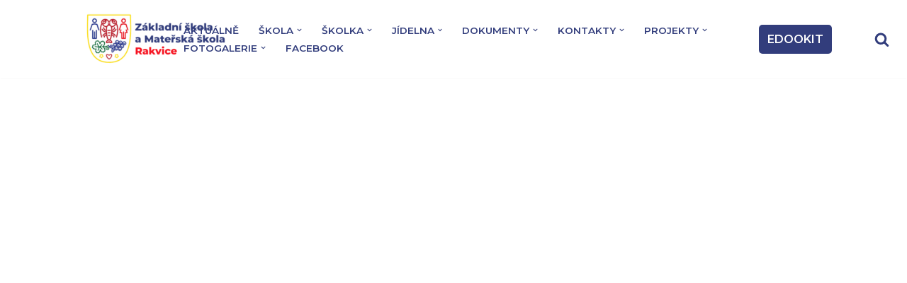

--- FILE ---
content_type: text/html; charset=UTF-8
request_url: https://zsrakvice.cz/download/zapisni-listek-do-skolni-druziny/
body_size: 20700
content:
<!DOCTYPE html>
<html lang="cs">

<head>
	
	<meta charset="UTF-8">
	<meta name="viewport" content="width=device-width, initial-scale=1, minimum-scale=1">
	<link rel="profile" href="http://gmpg.org/xfn/11">
		<title>Zápisní lístek do školní družiny &#8211; Základní škola a Mateřská škola Rakvice</title>
<meta name='robots' content='max-image-preview:large' />
<link rel='dns-prefetch' href='//www.googletagmanager.com' />
<link rel='dns-prefetch' href='//fonts.googleapis.com' />
<link rel="alternate" type="application/rss+xml" title="Základní škola a Mateřská škola Rakvice &raquo; RSS zdroj" href="https://zsrakvice.cz/feed/" />
<link rel="alternate" type="application/rss+xml" title="Základní škola a Mateřská škola Rakvice &raquo; RSS komentářů" href="https://zsrakvice.cz/comments/feed/" />
<link rel="alternate" type="text/calendar" title="Základní škola a Mateřská škola Rakvice &raquo; iCal zdroj" href="https://zsrakvice.cz/kalendar/?ical=1" />
<link rel="alternate" title="oEmbed (JSON)" type="application/json+oembed" href="https://zsrakvice.cz/wp-json/oembed/1.0/embed?url=https%3A%2F%2Fzsrakvice.cz%2Fdownload%2Fzapisni-listek-do-skolni-druziny%2F" />
<link rel="alternate" title="oEmbed (XML)" type="text/xml+oembed" href="https://zsrakvice.cz/wp-json/oembed/1.0/embed?url=https%3A%2F%2Fzsrakvice.cz%2Fdownload%2Fzapisni-listek-do-skolni-druziny%2F&#038;format=xml" />
<style id='wp-img-auto-sizes-contain-inline-css'>
img:is([sizes=auto i],[sizes^="auto," i]){contain-intrinsic-size:3000px 1500px}
/*# sourceURL=wp-img-auto-sizes-contain-inline-css */
</style>
<style id='wp-emoji-styles-inline-css'>

	img.wp-smiley, img.emoji {
		display: inline !important;
		border: none !important;
		box-shadow: none !important;
		height: 1em !important;
		width: 1em !important;
		margin: 0 0.07em !important;
		vertical-align: -0.1em !important;
		background: none !important;
		padding: 0 !important;
	}
/*# sourceURL=wp-emoji-styles-inline-css */
</style>
<link rel='stylesheet' id='wp-block-library-css' href='https://zsrakvice.cz/wp-includes/css/dist/block-library/style.min.css?ver=6.9' media='all' />
<style id='classic-theme-styles-inline-css'>
/*! This file is auto-generated */
.wp-block-button__link{color:#fff;background-color:#32373c;border-radius:9999px;box-shadow:none;text-decoration:none;padding:calc(.667em + 2px) calc(1.333em + 2px);font-size:1.125em}.wp-block-file__button{background:#32373c;color:#fff;text-decoration:none}
/*# sourceURL=/wp-includes/css/classic-themes.min.css */
</style>
<style id='global-styles-inline-css'>
:root{--wp--preset--aspect-ratio--square: 1;--wp--preset--aspect-ratio--4-3: 4/3;--wp--preset--aspect-ratio--3-4: 3/4;--wp--preset--aspect-ratio--3-2: 3/2;--wp--preset--aspect-ratio--2-3: 2/3;--wp--preset--aspect-ratio--16-9: 16/9;--wp--preset--aspect-ratio--9-16: 9/16;--wp--preset--color--black: #000000;--wp--preset--color--cyan-bluish-gray: #abb8c3;--wp--preset--color--white: #ffffff;--wp--preset--color--pale-pink: #f78da7;--wp--preset--color--vivid-red: #cf2e2e;--wp--preset--color--luminous-vivid-orange: #ff6900;--wp--preset--color--luminous-vivid-amber: #fcb900;--wp--preset--color--light-green-cyan: #7bdcb5;--wp--preset--color--vivid-green-cyan: #00d084;--wp--preset--color--pale-cyan-blue: #8ed1fc;--wp--preset--color--vivid-cyan-blue: #0693e3;--wp--preset--color--vivid-purple: #9b51e0;--wp--preset--color--neve-link-color: var(--nv-primary-accent);--wp--preset--color--neve-link-hover-color: var(--nv-secondary-accent);--wp--preset--color--nv-site-bg: var(--nv-site-bg);--wp--preset--color--nv-light-bg: var(--nv-light-bg);--wp--preset--color--nv-dark-bg: var(--nv-dark-bg);--wp--preset--color--neve-text-color: var(--nv-text-color);--wp--preset--color--nv-text-dark-bg: var(--nv-text-dark-bg);--wp--preset--color--nv-c-1: var(--nv-c-1);--wp--preset--color--nv-c-2: var(--nv-c-2);--wp--preset--gradient--vivid-cyan-blue-to-vivid-purple: linear-gradient(135deg,rgb(6,147,227) 0%,rgb(155,81,224) 100%);--wp--preset--gradient--light-green-cyan-to-vivid-green-cyan: linear-gradient(135deg,rgb(122,220,180) 0%,rgb(0,208,130) 100%);--wp--preset--gradient--luminous-vivid-amber-to-luminous-vivid-orange: linear-gradient(135deg,rgb(252,185,0) 0%,rgb(255,105,0) 100%);--wp--preset--gradient--luminous-vivid-orange-to-vivid-red: linear-gradient(135deg,rgb(255,105,0) 0%,rgb(207,46,46) 100%);--wp--preset--gradient--very-light-gray-to-cyan-bluish-gray: linear-gradient(135deg,rgb(238,238,238) 0%,rgb(169,184,195) 100%);--wp--preset--gradient--cool-to-warm-spectrum: linear-gradient(135deg,rgb(74,234,220) 0%,rgb(151,120,209) 20%,rgb(207,42,186) 40%,rgb(238,44,130) 60%,rgb(251,105,98) 80%,rgb(254,248,76) 100%);--wp--preset--gradient--blush-light-purple: linear-gradient(135deg,rgb(255,206,236) 0%,rgb(152,150,240) 100%);--wp--preset--gradient--blush-bordeaux: linear-gradient(135deg,rgb(254,205,165) 0%,rgb(254,45,45) 50%,rgb(107,0,62) 100%);--wp--preset--gradient--luminous-dusk: linear-gradient(135deg,rgb(255,203,112) 0%,rgb(199,81,192) 50%,rgb(65,88,208) 100%);--wp--preset--gradient--pale-ocean: linear-gradient(135deg,rgb(255,245,203) 0%,rgb(182,227,212) 50%,rgb(51,167,181) 100%);--wp--preset--gradient--electric-grass: linear-gradient(135deg,rgb(202,248,128) 0%,rgb(113,206,126) 100%);--wp--preset--gradient--midnight: linear-gradient(135deg,rgb(2,3,129) 0%,rgb(40,116,252) 100%);--wp--preset--font-size--small: 13px;--wp--preset--font-size--medium: 20px;--wp--preset--font-size--large: 36px;--wp--preset--font-size--x-large: 42px;--wp--preset--spacing--20: 0.44rem;--wp--preset--spacing--30: 0.67rem;--wp--preset--spacing--40: 1rem;--wp--preset--spacing--50: 1.5rem;--wp--preset--spacing--60: 2.25rem;--wp--preset--spacing--70: 3.38rem;--wp--preset--spacing--80: 5.06rem;--wp--preset--shadow--natural: 6px 6px 9px rgba(0, 0, 0, 0.2);--wp--preset--shadow--deep: 12px 12px 50px rgba(0, 0, 0, 0.4);--wp--preset--shadow--sharp: 6px 6px 0px rgba(0, 0, 0, 0.2);--wp--preset--shadow--outlined: 6px 6px 0px -3px rgb(255, 255, 255), 6px 6px rgb(0, 0, 0);--wp--preset--shadow--crisp: 6px 6px 0px rgb(0, 0, 0);}:where(.is-layout-flex){gap: 0.5em;}:where(.is-layout-grid){gap: 0.5em;}body .is-layout-flex{display: flex;}.is-layout-flex{flex-wrap: wrap;align-items: center;}.is-layout-flex > :is(*, div){margin: 0;}body .is-layout-grid{display: grid;}.is-layout-grid > :is(*, div){margin: 0;}:where(.wp-block-columns.is-layout-flex){gap: 2em;}:where(.wp-block-columns.is-layout-grid){gap: 2em;}:where(.wp-block-post-template.is-layout-flex){gap: 1.25em;}:where(.wp-block-post-template.is-layout-grid){gap: 1.25em;}.has-black-color{color: var(--wp--preset--color--black) !important;}.has-cyan-bluish-gray-color{color: var(--wp--preset--color--cyan-bluish-gray) !important;}.has-white-color{color: var(--wp--preset--color--white) !important;}.has-pale-pink-color{color: var(--wp--preset--color--pale-pink) !important;}.has-vivid-red-color{color: var(--wp--preset--color--vivid-red) !important;}.has-luminous-vivid-orange-color{color: var(--wp--preset--color--luminous-vivid-orange) !important;}.has-luminous-vivid-amber-color{color: var(--wp--preset--color--luminous-vivid-amber) !important;}.has-light-green-cyan-color{color: var(--wp--preset--color--light-green-cyan) !important;}.has-vivid-green-cyan-color{color: var(--wp--preset--color--vivid-green-cyan) !important;}.has-pale-cyan-blue-color{color: var(--wp--preset--color--pale-cyan-blue) !important;}.has-vivid-cyan-blue-color{color: var(--wp--preset--color--vivid-cyan-blue) !important;}.has-vivid-purple-color{color: var(--wp--preset--color--vivid-purple) !important;}.has-neve-link-color-color{color: var(--wp--preset--color--neve-link-color) !important;}.has-neve-link-hover-color-color{color: var(--wp--preset--color--neve-link-hover-color) !important;}.has-nv-site-bg-color{color: var(--wp--preset--color--nv-site-bg) !important;}.has-nv-light-bg-color{color: var(--wp--preset--color--nv-light-bg) !important;}.has-nv-dark-bg-color{color: var(--wp--preset--color--nv-dark-bg) !important;}.has-neve-text-color-color{color: var(--wp--preset--color--neve-text-color) !important;}.has-nv-text-dark-bg-color{color: var(--wp--preset--color--nv-text-dark-bg) !important;}.has-nv-c-1-color{color: var(--wp--preset--color--nv-c-1) !important;}.has-nv-c-2-color{color: var(--wp--preset--color--nv-c-2) !important;}.has-black-background-color{background-color: var(--wp--preset--color--black) !important;}.has-cyan-bluish-gray-background-color{background-color: var(--wp--preset--color--cyan-bluish-gray) !important;}.has-white-background-color{background-color: var(--wp--preset--color--white) !important;}.has-pale-pink-background-color{background-color: var(--wp--preset--color--pale-pink) !important;}.has-vivid-red-background-color{background-color: var(--wp--preset--color--vivid-red) !important;}.has-luminous-vivid-orange-background-color{background-color: var(--wp--preset--color--luminous-vivid-orange) !important;}.has-luminous-vivid-amber-background-color{background-color: var(--wp--preset--color--luminous-vivid-amber) !important;}.has-light-green-cyan-background-color{background-color: var(--wp--preset--color--light-green-cyan) !important;}.has-vivid-green-cyan-background-color{background-color: var(--wp--preset--color--vivid-green-cyan) !important;}.has-pale-cyan-blue-background-color{background-color: var(--wp--preset--color--pale-cyan-blue) !important;}.has-vivid-cyan-blue-background-color{background-color: var(--wp--preset--color--vivid-cyan-blue) !important;}.has-vivid-purple-background-color{background-color: var(--wp--preset--color--vivid-purple) !important;}.has-neve-link-color-background-color{background-color: var(--wp--preset--color--neve-link-color) !important;}.has-neve-link-hover-color-background-color{background-color: var(--wp--preset--color--neve-link-hover-color) !important;}.has-nv-site-bg-background-color{background-color: var(--wp--preset--color--nv-site-bg) !important;}.has-nv-light-bg-background-color{background-color: var(--wp--preset--color--nv-light-bg) !important;}.has-nv-dark-bg-background-color{background-color: var(--wp--preset--color--nv-dark-bg) !important;}.has-neve-text-color-background-color{background-color: var(--wp--preset--color--neve-text-color) !important;}.has-nv-text-dark-bg-background-color{background-color: var(--wp--preset--color--nv-text-dark-bg) !important;}.has-nv-c-1-background-color{background-color: var(--wp--preset--color--nv-c-1) !important;}.has-nv-c-2-background-color{background-color: var(--wp--preset--color--nv-c-2) !important;}.has-black-border-color{border-color: var(--wp--preset--color--black) !important;}.has-cyan-bluish-gray-border-color{border-color: var(--wp--preset--color--cyan-bluish-gray) !important;}.has-white-border-color{border-color: var(--wp--preset--color--white) !important;}.has-pale-pink-border-color{border-color: var(--wp--preset--color--pale-pink) !important;}.has-vivid-red-border-color{border-color: var(--wp--preset--color--vivid-red) !important;}.has-luminous-vivid-orange-border-color{border-color: var(--wp--preset--color--luminous-vivid-orange) !important;}.has-luminous-vivid-amber-border-color{border-color: var(--wp--preset--color--luminous-vivid-amber) !important;}.has-light-green-cyan-border-color{border-color: var(--wp--preset--color--light-green-cyan) !important;}.has-vivid-green-cyan-border-color{border-color: var(--wp--preset--color--vivid-green-cyan) !important;}.has-pale-cyan-blue-border-color{border-color: var(--wp--preset--color--pale-cyan-blue) !important;}.has-vivid-cyan-blue-border-color{border-color: var(--wp--preset--color--vivid-cyan-blue) !important;}.has-vivid-purple-border-color{border-color: var(--wp--preset--color--vivid-purple) !important;}.has-neve-link-color-border-color{border-color: var(--wp--preset--color--neve-link-color) !important;}.has-neve-link-hover-color-border-color{border-color: var(--wp--preset--color--neve-link-hover-color) !important;}.has-nv-site-bg-border-color{border-color: var(--wp--preset--color--nv-site-bg) !important;}.has-nv-light-bg-border-color{border-color: var(--wp--preset--color--nv-light-bg) !important;}.has-nv-dark-bg-border-color{border-color: var(--wp--preset--color--nv-dark-bg) !important;}.has-neve-text-color-border-color{border-color: var(--wp--preset--color--neve-text-color) !important;}.has-nv-text-dark-bg-border-color{border-color: var(--wp--preset--color--nv-text-dark-bg) !important;}.has-nv-c-1-border-color{border-color: var(--wp--preset--color--nv-c-1) !important;}.has-nv-c-2-border-color{border-color: var(--wp--preset--color--nv-c-2) !important;}.has-vivid-cyan-blue-to-vivid-purple-gradient-background{background: var(--wp--preset--gradient--vivid-cyan-blue-to-vivid-purple) !important;}.has-light-green-cyan-to-vivid-green-cyan-gradient-background{background: var(--wp--preset--gradient--light-green-cyan-to-vivid-green-cyan) !important;}.has-luminous-vivid-amber-to-luminous-vivid-orange-gradient-background{background: var(--wp--preset--gradient--luminous-vivid-amber-to-luminous-vivid-orange) !important;}.has-luminous-vivid-orange-to-vivid-red-gradient-background{background: var(--wp--preset--gradient--luminous-vivid-orange-to-vivid-red) !important;}.has-very-light-gray-to-cyan-bluish-gray-gradient-background{background: var(--wp--preset--gradient--very-light-gray-to-cyan-bluish-gray) !important;}.has-cool-to-warm-spectrum-gradient-background{background: var(--wp--preset--gradient--cool-to-warm-spectrum) !important;}.has-blush-light-purple-gradient-background{background: var(--wp--preset--gradient--blush-light-purple) !important;}.has-blush-bordeaux-gradient-background{background: var(--wp--preset--gradient--blush-bordeaux) !important;}.has-luminous-dusk-gradient-background{background: var(--wp--preset--gradient--luminous-dusk) !important;}.has-pale-ocean-gradient-background{background: var(--wp--preset--gradient--pale-ocean) !important;}.has-electric-grass-gradient-background{background: var(--wp--preset--gradient--electric-grass) !important;}.has-midnight-gradient-background{background: var(--wp--preset--gradient--midnight) !important;}.has-small-font-size{font-size: var(--wp--preset--font-size--small) !important;}.has-medium-font-size{font-size: var(--wp--preset--font-size--medium) !important;}.has-large-font-size{font-size: var(--wp--preset--font-size--large) !important;}.has-x-large-font-size{font-size: var(--wp--preset--font-size--x-large) !important;}
:where(.wp-block-post-template.is-layout-flex){gap: 1.25em;}:where(.wp-block-post-template.is-layout-grid){gap: 1.25em;}
:where(.wp-block-term-template.is-layout-flex){gap: 1.25em;}:where(.wp-block-term-template.is-layout-grid){gap: 1.25em;}
:where(.wp-block-columns.is-layout-flex){gap: 2em;}:where(.wp-block-columns.is-layout-grid){gap: 2em;}
:root :where(.wp-block-pullquote){font-size: 1.5em;line-height: 1.6;}
/*# sourceURL=global-styles-inline-css */
</style>
<link rel='stylesheet' id='wpdm-fonticon-css' href='https://zsrakvice.cz/wp-content/plugins/download-manager/assets/wpdm-iconfont/css/wpdm-icons.css?ver=6.9' media='all' />
<link rel='stylesheet' id='wpdm-front-css' href='https://zsrakvice.cz/wp-content/plugins/download-manager/assets/css/front.min.css?ver=6.9' media='all' />
<link rel='stylesheet' id='fb-widget-frontend-style-css' href='https://zsrakvice.cz/wp-content/plugins/facebook-pagelike-widget/assets/css/style.css?ver=1.0.0' media='all' />
<link rel='stylesheet' id='responsive-lightbox-swipebox-css' href='https://zsrakvice.cz/wp-content/plugins/responsive-lightbox/assets/swipebox/swipebox.min.css?ver=1.5.2' media='all' />
<link rel='stylesheet' id='tribe-events-v2-single-skeleton-css' href='https://zsrakvice.cz/wp-content/plugins/the-events-calendar/build/css/tribe-events-single-skeleton.css?ver=6.15.13.1' media='all' />
<link rel='stylesheet' id='tribe-events-v2-single-skeleton-full-css' href='https://zsrakvice.cz/wp-content/plugins/the-events-calendar/build/css/tribe-events-single-full.css?ver=6.15.13.1' media='all' />
<link rel='stylesheet' id='tec-events-elementor-widgets-base-styles-css' href='https://zsrakvice.cz/wp-content/plugins/the-events-calendar/build/css/integrations/plugins/elementor/widgets/widget-base.css?ver=6.15.13.1' media='all' />
<link rel='stylesheet' id='neve-style-css' href='https://zsrakvice.cz/wp-content/themes/neve/style-main-new.min.css?ver=4.2.2' media='all' />
<style id='neve-style-inline-css'>
.is-menu-sidebar .header-menu-sidebar { visibility: visible; }.is-menu-sidebar.menu_sidebar_slide_left .header-menu-sidebar { transform: translate3d(0, 0, 0); left: 0; }.is-menu-sidebar.menu_sidebar_slide_right .header-menu-sidebar { transform: translate3d(0, 0, 0); right: 0; }.is-menu-sidebar.menu_sidebar_pull_right .header-menu-sidebar, .is-menu-sidebar.menu_sidebar_pull_left .header-menu-sidebar { transform: translateX(0); }.is-menu-sidebar.menu_sidebar_dropdown .header-menu-sidebar { height: auto; }.is-menu-sidebar.menu_sidebar_dropdown .header-menu-sidebar-inner { max-height: 400px; padding: 20px 0; }.is-menu-sidebar.menu_sidebar_full_canvas .header-menu-sidebar { opacity: 1; }.header-menu-sidebar .menu-item-nav-search:not(.floating) { pointer-events: none; }.header-menu-sidebar .menu-item-nav-search .is-menu-sidebar { pointer-events: unset; }@media screen and (max-width: 960px) { .builder-item.cr .item--inner { --textalign: center; --justify: center; } }
.nv-meta-list li.meta:not(:last-child):after { content:"/" }.nv-meta-list .no-mobile{
			display:none;
		}.nv-meta-list li.last::after{
			content: ""!important;
		}@media (min-width: 769px) {
			.nv-meta-list .no-mobile {
				display: inline-block;
			}
			.nv-meta-list li.last:not(:last-child)::after {
		 		content: "/" !important;
			}
		}
 :root{ --container: 748px;--postwidth:100%; --primarybtnbg: var(--nv-primary-accent); --secondarybtnbg: var(--nv-c-1); --primarybtnhoverbg: var(--nv-secondary-accent); --secondarybtnhoverbg: var(--nv-primary-accent); --primarybtncolor: var(--nv-site-bg); --secondarybtncolor: var(--nv-text-dark-bg); --primarybtnhovercolor: var(--nv-text-color); --secondarybtnhovercolor: var(--nv-text-dark-bg);--primarybtnborderradius:5px;--secondarybtnborderradius:5px;--btnpadding:16px 35px;--primarybtnpadding:16px 35px;--secondarybtnpadding:16px 35px; --btnfs: 14px; --btnlineheight: 1.6em; --bodyfontfamily: Montserrat; --bodyfontsize: 15px; --bodylineheight: 1.6em; --bodyletterspacing: 0px; --bodyfontweight: 400; --bodytexttransform: none; --headingsfontfamily: Montserrat; --h1fontsize: 39px; --h1fontweight: 600; --h1lineheight: 1.2em; --h1letterspacing: 0px; --h1texttransform: none; --h2fontsize: 30px; --h2fontweight: 600; --h2lineheight: 1.3em; --h2letterspacing: 0px; --h2texttransform: none; --h3fontsize: 20px; --h3fontweight: 600; --h3lineheight: 1.3em; --h3letterspacing: 0px; --h3texttransform: none; --h4fontsize: 16px; --h4fontweight: 600; --h4lineheight: 1.3em; --h4letterspacing: 0px; --h4texttransform: none; --h5fontsize: 14px; --h5fontweight: 600; --h5lineheight: 1.3em; --h5letterspacing: 0px; --h5texttransform: none; --h6fontsize: 14px; --h6fontweight: 600; --h6lineheight: 1.3em; --h6letterspacing: 0px; --h6texttransform: none;--formfieldborderwidth:2px;--formfieldborderradius:3px; --formfieldbgcolor: var(--nv-site-bg); --formfieldbordercolor: #dddddd; --formfieldcolor: var(--nv-text-color);--formfieldpadding:10px 12px; } .nv-index-posts{ --borderradius:0px; } .alignfull > [class*="__inner-container"], .alignwide > [class*="__inner-container"]{ max-width:718px;margin:auto } .nv-meta-list{ --avatarsize: 20px; } .single .nv-meta-list{ --avatarsize: 20px; } .nv-is-boxed.nv-comments-wrap{ --padding:20px; } .nv-is-boxed.comment-respond{ --padding:20px; } .single:not(.single-product), .page{ --c-vspace:0 0 0 0;; } .scroll-to-top{ --color: var(--nv-text-dark-bg);--padding:8px 10px; --borderradius: 3px; --bgcolor: var(--nv-primary-accent); --hovercolor: var(--nv-text-dark-bg); --hoverbgcolor: var(--nv-primary-accent);--size:16px; } .global-styled{ --bgcolor: var(--nv-site-bg); } .header-top{ --rowbcolor: var(--nv-light-bg); --color: var(--nv-text-color); --bgcolor: var(--nv-site-bg); } .header-main{ --rowbcolor: var(--nv-light-bg); --color: var(--nv-text-color); --bgcolor: var(--nv-site-bg); } .header-bottom{ --rowbcolor: var(--nv-light-bg); --color: var(--nv-text-color); --bgcolor: var(--nv-site-bg); } .header-menu-sidebar-bg{ --justify: flex-start; --textalign: left;--flexg: 1;--wrapdropdownwidth: auto; --color: var(--nv-text-color); --bgcolor: var(--nv-site-bg); } .header-menu-sidebar{ width: 360px; } .builder-item--logo{ --maxwidth: 32px; --fs: 24px;--padding:10px 0;--margin:0; --textalign: left;--justify: flex-start; } .builder-item--nav-icon,.header-menu-sidebar .close-sidebar-panel .navbar-toggle{ --color: var(--nv-text-color);--borderradius:3px;--borderwidth:0; } .builder-item--nav-icon{ --label-margin:0 5px 0 0;;--padding:10px 15px 10px 15px;;--margin:0; } .builder-item--primary-menu{ --color: var(--nv-primary-accent); --hovercolor: var(--nv-c-1); --hovertextcolor: var(--nv-text-color); --activecolor: var(--nv-c-1); --spacing: 20px; --height: 25px;--padding:0;--margin:0; --fontsize: 1em; --lineheight: 1.6em; --letterspacing: 0px; --fontweight: 600; --texttransform: uppercase; --iconsize: 1em; } .hfg-is-group.has-primary-menu .inherit-ff{ --inheritedfw: 600; } .builder-item--button_base{ --primarybtnbg: var(--nv-primary-accent); --primarybtncolor: var(--nv-site-bg); --primarybtnhoverbg: var(--nv-c-1); --primarybtnhovercolor: var(--nv-site-bg);--primarybtnborderradius:5px;--primarybtnshadow:none;--primarybtnhovershadow:none;--padding:8px 12px;--margin:0; } .builder-item--header_search_responsive{ --iconsize: 21px; --color: var(--nv-primary-accent); --hovercolor: var(--nv-dark-bg); --formfieldfontsize: 14px;--formfieldborderwidth:1px;--formfieldborderradius:2px; --formfieldbgcolor: rgba(0,0,0,0); --formfieldbordercolor: var(--nv-primary-accent); --formfieldcolor: var(--nv-primary-accent); --height: 40px;--padding:0 10px;--margin:0; } .footer-top-inner .row{ grid-template-columns:1fr; --valign: flex-start; } .footer-top{ --rowbcolor: var(--nv-light-bg); --color: var(--nv-text-color); --bgcolor: var(--nv-site-bg); } .footer-main-inner .row{ grid-template-columns:repeat(4, 1fr); --valign: flex-start; } .footer-main{ --rowbcolor: var(--nv-site-bg); --color: var(--nv-primary-accent); --bgcolor: var(--nv-secondary-accent); } .footer-bottom-inner .row{ grid-template-columns:1fr; --valign: flex-start; } .footer-bottom{ --rowbcolor: var(--nv-site-bg); --color: var(--nv-primary-accent); --bgcolor: var(--nv-c-1); } .builder-item--footer-one-widgets{ --padding:0;--margin:0; --textalign: left;--justify: flex-start; } .builder-item--footer-two-widgets{ --padding:0;--margin:0; --textalign: left;--justify: flex-start; } .builder-item--footer-three-widgets{ --padding:0;--margin:0; --textalign: left;--justify: flex-start; } .builder-item--footer-four-widgets{ --padding:0;--margin:0; --textalign: left;--justify: flex-start; } @media(min-width: 576px){ :root{ --container: 992px;--postwidth:50%;--btnpadding:16px 35px;--primarybtnpadding:16px 35px;--secondarybtnpadding:16px 35px; --btnfs: 14px; --btnlineheight: 1.6em; --bodyfontsize: 16px; --bodylineheight: 1.6em; --bodyletterspacing: 0px; --h1fontsize: 55px; --h1lineheight: 1.3em; --h1letterspacing: 0px; --h2fontsize: 35px; --h2lineheight: 1.3em; --h2letterspacing: 0px; --h3fontsize: 20px; --h3lineheight: 1.3em; --h3letterspacing: 0px; --h4fontsize: 16px; --h4lineheight: 1.3em; --h4letterspacing: 0px; --h5fontsize: 14px; --h5lineheight: 1.3em; --h5letterspacing: 0px; --h6fontsize: 14px; --h6lineheight: 1.3em; --h6letterspacing: 0px; } .nv-meta-list{ --avatarsize: 20px; } .single .nv-meta-list{ --avatarsize: 20px; } .nv-is-boxed.nv-comments-wrap{ --padding:30px; } .nv-is-boxed.comment-respond{ --padding:30px; } .single:not(.single-product), .page{ --c-vspace:0 0 0 0;; } .scroll-to-top{ --padding:8px 10px;--size:16px; } .header-menu-sidebar-bg{ --justify: flex-start; --textalign: left;--flexg: 1;--wrapdropdownwidth: auto; } .header-menu-sidebar{ width: 360px; } .builder-item--logo{ --maxwidth: 32px; --fs: 24px;--padding:10px 0;--margin:0; --textalign: left;--justify: flex-start; } .builder-item--nav-icon{ --label-margin:0 5px 0 0;;--padding:10px 15px;--margin:0; } .builder-item--primary-menu{ --spacing: 20px; --height: 25px;--padding:0;--margin:0; --fontsize: 1em; --lineheight: 1.6em; --letterspacing: 0px; --iconsize: 1em; } .builder-item--button_base{ --padding:8px 12px;--margin:0; } .builder-item--header_search_responsive{ --formfieldfontsize: 14px;--formfieldborderwidth:1px;--formfieldborderradius:2px; --height: 40px;--padding:0 10px;--margin:0; } .builder-item--footer-one-widgets{ --padding:0;--margin:0; --textalign: left;--justify: flex-start; } .builder-item--footer-two-widgets{ --padding:0;--margin:0; --textalign: left;--justify: flex-start; } .builder-item--footer-three-widgets{ --padding:0;--margin:0; --textalign: left;--justify: flex-start; } .builder-item--footer-four-widgets{ --padding:0;--margin:0; --textalign: left;--justify: flex-start; } }@media(min-width: 960px){ :root{ --container: 1170px;--postwidth:33.333333333333%;--btnpadding:16px 35px;--primarybtnpadding:16px 35px;--secondarybtnpadding:16px 35px; --btnfs: 16px; --btnlineheight: 1.6em; --bodyfontsize: 17px; --bodylineheight: 1.7em; --bodyletterspacing: 0px; --h1fontsize: 70px; --h1lineheight: 1.3em; --h1letterspacing: 0px; --h2fontsize: 50px; --h2lineheight: 1.3em; --h2letterspacing: 0px; --h3fontsize: 24px; --h3lineheight: 1.3em; --h3letterspacing: 0px; --h4fontsize: 20px; --h4lineheight: 1.3em; --h4letterspacing: 0px; --h5fontsize: 16px; --h5lineheight: 1.3em; --h5letterspacing: 0px; --h6fontsize: 16px; --h6lineheight: 1.3em; --h6letterspacing: 0px; } #content .container .col, #content .container-fluid .col{ max-width: 100%; } .alignfull > [class*="__inner-container"], .alignwide > [class*="__inner-container"]{ max-width:1140px } .container-fluid .alignfull > [class*="__inner-container"], .container-fluid .alignwide > [class*="__inner-container"]{ max-width:calc(100% + 15px) } .nv-sidebar-wrap, .nv-sidebar-wrap.shop-sidebar{ max-width: 0%; } .nv-meta-list{ --avatarsize: 20px; } .single .nv-meta-list{ --avatarsize: 20px; } .nv-is-boxed.nv-comments-wrap{ --padding:40px; } .nv-is-boxed.comment-respond{ --padding:40px; } .single:not(.single-product), .page{ --c-vspace:0 0 0 0;; } .scroll-to-top{ --padding:8px 10px;--size:16px; } .header-menu-sidebar-bg{ --justify: flex-start; --textalign: left;--flexg: 1;--wrapdropdownwidth: auto; } .header-menu-sidebar{ width: 360px; } .builder-item--logo{ --maxwidth: 300px; --fs: 24px;--padding:10px 0 10px 0;;--margin:0 0 0 50%;; --textalign: left;--justify: flex-start; } .builder-item--nav-icon{ --label-margin:0 5px 0 0;;--padding:10px 15px;--margin:0; } .builder-item--primary-menu{ --spacing: 20px; --height: 25px;--padding:0;--margin:0 20px 0 0;; --fontsize: 0.8em; --lineheight: 1.6em; --letterspacing: 0px; --iconsize: 0.8em; } .builder-item--button_base{ --padding:8px 12px;--margin:0 50px 0 0;; } .builder-item--header_search_responsive{ --formfieldfontsize: 27px;--formfieldborderwidth:4px;--formfieldborderradius:2px; --height: 58px;--padding:0 10px;--margin:0; } .builder-item--footer-one-widgets{ --padding:30px 0 25px 0;;--margin:0; --textalign: left;--justify: flex-start; } .builder-item--footer-two-widgets{ --padding:30px 0 25px 0;;--margin:0; --textalign: left;--justify: flex-start; } .builder-item--footer-three-widgets{ --padding:30px 0 25px 0;;--margin:0; --textalign: left;--justify: flex-start; } .builder-item--footer-four-widgets{ --padding:0;--margin:0; --textalign: center;--justify: center; } }.nv-content-wrap .elementor a:not(.button):not(.wp-block-file__button){ text-decoration: none; }.scroll-to-top {right: 20px; border: none; position: fixed; bottom: 30px; display: none; opacity: 0; visibility: hidden; transition: opacity 0.3s ease-in-out, visibility 0.3s ease-in-out; align-items: center; justify-content: center; z-index: 999; } @supports (-webkit-overflow-scrolling: touch) { .scroll-to-top { bottom: 74px; } } .scroll-to-top.image { background-position: center; } .scroll-to-top .scroll-to-top-image { width: 100%; height: 100%; } .scroll-to-top .scroll-to-top-label { margin: 0; padding: 5px; } .scroll-to-top:hover { text-decoration: none; } .scroll-to-top.scroll-to-top-left {left: 20px; right: unset;} .scroll-to-top.scroll-show-mobile { display: flex; } @media (min-width: 960px) { .scroll-to-top { display: flex; } }.scroll-to-top { color: var(--color); padding: var(--padding); border-radius: var(--borderradius); background: var(--bgcolor); } .scroll-to-top:hover, .scroll-to-top:focus { color: var(--hovercolor); background: var(--hoverbgcolor); } .scroll-to-top-icon, .scroll-to-top.image .scroll-to-top-image { width: var(--size); height: var(--size); } .scroll-to-top-image { background-image: var(--bgimage); background-size: cover; }:root{--nv-primary-accent:#323d7c;--nv-secondary-accent:#f5d4a4;--nv-site-bg:#ffffff;--nv-light-bg:rgba(244,244,244,0.05);--nv-dark-bg:#14171c;--nv-text-color:#14171c;--nv-text-dark-bg:#ffffff;--nv-c-1:#e32323;--nv-c-2:rgba(227,35,35,0.5);--nv-fallback-ff:Arial, Helvetica, sans-serif;}
:root{--e-global-color-nvprimaryaccent:#323d7c;--e-global-color-nvsecondaryaccent:#f5d4a4;--e-global-color-nvsitebg:#ffffff;--e-global-color-nvlightbg:rgba(244,244,244,0.05);--e-global-color-nvdarkbg:#14171c;--e-global-color-nvtextcolor:#14171c;--e-global-color-nvtextdarkbg:#ffffff;--e-global-color-nvc1:#e32323;--e-global-color-nvc2:rgba(227,35,35,0.5);}
/*# sourceURL=neve-style-inline-css */
</style>
<link rel='stylesheet' id='dflip-style-css' href='https://zsrakvice.cz/wp-content/plugins/3d-flipbook-dflip-lite/assets/css/dflip.min.css?ver=2.4.20' media='all' />
<link rel='stylesheet' id='neve-google-font-montserrat-css' href='//fonts.googleapis.com/css?family=Montserrat%3A400%2C600&#038;display=swap&#038;subset=latin-ext&#038;ver=4.2.2' media='all' />
<!--n2css--><!--n2js--><script id="jquery-core-js-extra">
var SDT_DATA = {"ajaxurl":"https://zsrakvice.cz/wp-admin/admin-ajax.php","siteUrl":"https://zsrakvice.cz/","pluginsUrl":"https://zsrakvice.cz/wp-content/plugins","isAdmin":""};
//# sourceURL=jquery-core-js-extra
</script>
<script src="https://zsrakvice.cz/wp-includes/js/jquery/jquery.min.js?ver=3.7.1" id="jquery-core-js"></script>
<script src="https://zsrakvice.cz/wp-includes/js/jquery/jquery-migrate.min.js?ver=3.4.1" id="jquery-migrate-js"></script>
<script src="https://zsrakvice.cz/wp-content/plugins/download-manager/assets/js/wpdm.min.js?ver=6.9" id="wpdm-frontend-js-js"></script>
<script id="wpdm-frontjs-js-extra">
var wpdm_url = {"home":"https://zsrakvice.cz/","site":"https://zsrakvice.cz/","ajax":"https://zsrakvice.cz/wp-admin/admin-ajax.php"};
var wpdm_js = {"spinner":"\u003Ci class=\"wpdm-icon wpdm-sun wpdm-spin\"\u003E\u003C/i\u003E","client_id":"8513ae51081b2a296720529e196d69e3"};
var wpdm_strings = {"pass_var":"Password Verified!","pass_var_q":"Please click following button to start download.","start_dl":"Start Download"};
//# sourceURL=wpdm-frontjs-js-extra
</script>
<script src="https://zsrakvice.cz/wp-content/plugins/download-manager/assets/js/front.min.js?ver=3.3.44" id="wpdm-frontjs-js"></script>
<script src="https://zsrakvice.cz/wp-content/plugins/responsive-lightbox/assets/dompurify/purify.min.js?ver=3.1.7" id="dompurify-js"></script>
<script id="responsive-lightbox-sanitizer-js-before">
window.RLG = window.RLG || {}; window.RLG.sanitizeAllowedHosts = ["youtube.com","www.youtube.com","youtu.be","vimeo.com","player.vimeo.com"];
//# sourceURL=responsive-lightbox-sanitizer-js-before
</script>
<script src="https://zsrakvice.cz/wp-content/plugins/responsive-lightbox/js/sanitizer.js?ver=2.6.0" id="responsive-lightbox-sanitizer-js"></script>
<script src="https://zsrakvice.cz/wp-content/plugins/responsive-lightbox/assets/swipebox/jquery.swipebox.min.js?ver=1.5.2" id="responsive-lightbox-swipebox-js"></script>
<script src='https://zsrakvice.cz/wp-content/plugins/the-events-calendar/common/build/js/underscore-before.js'></script>
<script src="https://zsrakvice.cz/wp-includes/js/underscore.min.js?ver=1.13.7" id="underscore-js"></script>
<script src='https://zsrakvice.cz/wp-content/plugins/the-events-calendar/common/build/js/underscore-after.js'></script>
<script src="https://zsrakvice.cz/wp-content/plugins/responsive-lightbox/assets/infinitescroll/infinite-scroll.pkgd.min.js?ver=4.0.1" id="responsive-lightbox-infinite-scroll-js"></script>
<script id="responsive-lightbox-js-before">
var rlArgs = {"script":"swipebox","selector":"lightbox","customEvents":"","activeGalleries":true,"animation":true,"hideCloseButtonOnMobile":false,"removeBarsOnMobile":false,"hideBars":true,"hideBarsDelay":5000,"videoMaxWidth":1080,"useSVG":true,"loopAtEnd":false,"woocommerce_gallery":false,"ajaxurl":"https:\/\/zsrakvice.cz\/wp-admin\/admin-ajax.php","nonce":"dce1bedaaa","preview":false,"postId":546,"scriptExtension":false};

//# sourceURL=responsive-lightbox-js-before
</script>
<script src="https://zsrakvice.cz/wp-content/plugins/responsive-lightbox/js/front.js?ver=2.6.0" id="responsive-lightbox-js"></script>

<!-- Google tag (gtag.js) snippet added by Site Kit -->
<!-- Google Analytics snippet added by Site Kit -->
<script src="https://www.googletagmanager.com/gtag/js?id=G-YJ09CCF9J3" id="google_gtagjs-js" async></script>
<script id="google_gtagjs-js-after">
window.dataLayer = window.dataLayer || [];function gtag(){dataLayer.push(arguments);}
gtag("set","linker",{"domains":["zsrakvice.cz"]});
gtag("js", new Date());
gtag("set", "developer_id.dZTNiMT", true);
gtag("config", "G-YJ09CCF9J3");
//# sourceURL=google_gtagjs-js-after
</script>
<link rel="https://api.w.org/" href="https://zsrakvice.cz/wp-json/" /><link rel="EditURI" type="application/rsd+xml" title="RSD" href="https://zsrakvice.cz/xmlrpc.php?rsd" />
<meta name="generator" content="WordPress 6.9" />
<link rel="canonical" href="https://zsrakvice.cz/download/zapisni-listek-do-skolni-druziny/" />
<link rel='shortlink' href='https://zsrakvice.cz/?p=546' />
<meta name="generator" content="Site Kit by Google 1.168.0" /><style id="mystickymenu" type="text/css">#mysticky-nav { width:100%; position: static; height: auto !important; }#mysticky-nav.wrapfixed { position:fixed; left: 0px; margin-top:0px;  z-index: 99990; -webkit-transition: 0.3s; -moz-transition: 0.3s; -o-transition: 0.3s; transition: 0.3s; -ms-filter:"progid:DXImageTransform.Microsoft.Alpha(Opacity=95)"; filter: alpha(opacity=95); opacity:0.95; background-color: #f7f5e7;}#mysticky-nav.wrapfixed .myfixed{ background-color: #f7f5e7; position: relative;top: auto;left: auto;right: auto;}#mysticky-nav .myfixed { margin:0 auto; float:none; border:0px; background:none; max-width:100%; }</style>			<style type="text/css">
																															</style>
			<meta name="tec-api-version" content="v1"><meta name="tec-api-origin" content="https://zsrakvice.cz"><link rel="alternate" href="https://zsrakvice.cz/wp-json/tribe/events/v1/" /><meta name="generator" content="Elementor 3.34.1; features: additional_custom_breakpoints; settings: css_print_method-external, google_font-enabled, font_display-auto">
			<style>
				.e-con.e-parent:nth-of-type(n+4):not(.e-lazyloaded):not(.e-no-lazyload),
				.e-con.e-parent:nth-of-type(n+4):not(.e-lazyloaded):not(.e-no-lazyload) * {
					background-image: none !important;
				}
				@media screen and (max-height: 1024px) {
					.e-con.e-parent:nth-of-type(n+3):not(.e-lazyloaded):not(.e-no-lazyload),
					.e-con.e-parent:nth-of-type(n+3):not(.e-lazyloaded):not(.e-no-lazyload) * {
						background-image: none !important;
					}
				}
				@media screen and (max-height: 640px) {
					.e-con.e-parent:nth-of-type(n+2):not(.e-lazyloaded):not(.e-no-lazyload),
					.e-con.e-parent:nth-of-type(n+2):not(.e-lazyloaded):not(.e-no-lazyload) * {
						background-image: none !important;
					}
				}
			</style>
			<link rel="icon" href="https://zsrakvice.cz/wp-content/uploads/2022/02/cropped-stazeny-soubor-32x32.jpg" sizes="32x32" />
<link rel="icon" href="https://zsrakvice.cz/wp-content/uploads/2022/02/cropped-stazeny-soubor-192x192.jpg" sizes="192x192" />
<link rel="apple-touch-icon" href="https://zsrakvice.cz/wp-content/uploads/2022/02/cropped-stazeny-soubor-180x180.jpg" />
<meta name="msapplication-TileImage" content="https://zsrakvice.cz/wp-content/uploads/2022/02/cropped-stazeny-soubor-270x270.jpg" />
		<style id="wp-custom-css">
			.cover-post::after {
    background-color: rgb(0 0 0 / 40%);
}

.cover-overlay {
    background: rgba(0, 0, 0, .4);
}
		</style>
		<meta name="generator" content="WordPress Download Manager 3.3.44" />
                <style>
        /* WPDM Link Template Styles */        </style>
                <style>

            :root {
                --color-primary: #323d7c;
                --color-primary-rgb: 50, 61, 124;
                --color-primary-hover: #e32323;
                --color-primary-active: #323d7c;
                --clr-sec: #323d7c;
                --clr-sec-rgb: 50, 61, 124;
                --clr-sec-hover: #e32323;
                --clr-sec-active: #323d7c;
                --color-secondary: #323d7c;
                --color-secondary-rgb: 50, 61, 124;
                --color-secondary-hover: #e32323;
                --color-secondary-active: #323d7c;
                --color-success: #018e11;
                --color-success-rgb: 1, 142, 17;
                --color-success-hover: #0aad01;
                --color-success-active: #0c8c01;
                --color-info: #2CA8FF;
                --color-info-rgb: 44, 168, 255;
                --color-info-hover: #2CA8FF;
                --color-info-active: #2CA8FF;
                --color-warning: #FFB236;
                --color-warning-rgb: 255, 178, 54;
                --color-warning-hover: #FFB236;
                --color-warning-active: #FFB236;
                --color-danger: #ff5062;
                --color-danger-rgb: 255, 80, 98;
                --color-danger-hover: #ff5062;
                --color-danger-active: #ff5062;
                --color-green: #30b570;
                --color-blue: #0073ff;
                --color-purple: #8557D3;
                --color-red: #ff5062;
                --color-muted: rgba(69, 89, 122, 0.6);
                --wpdm-font: "Rubik", -apple-system, BlinkMacSystemFont, "Segoe UI", Roboto, Helvetica, Arial, sans-serif, "Apple Color Emoji", "Segoe UI Emoji", "Segoe UI Symbol";
            }

            .wpdm-download-link.btn.btn-primary {
                border-radius: 4px;
            }


        </style>
        
	</head>

<body  class="wp-singular wpdmpro-template-default single single-wpdmpro postid-546 wp-custom-logo wp-theme-neve tribe-no-js  nv-blog-covers nv-sidebar-full-width menu_sidebar_slide_left elementor-default elementor-kit-137" id="neve_body"  >
<div class="wrapper">
	
	<header class="header"  >
		<a class="neve-skip-link show-on-focus" href="#content" >
			Přeskočit na obsah		</a>
		<div id="header-grid"  class="hfg_header site-header">
	
<nav class="header--row header-main hide-on-mobile hide-on-tablet layout-fullwidth nv-navbar header--row"
	data-row-id="main" data-show-on="desktop">

	<div
		class="header--row-inner header-main-inner">
		<div class="container">
			<div
				class="row row--wrapper"
				data-section="hfg_header_layout_main" >
				<div class="hfg-slot left"><div class="builder-item desktop-left"><div class="item--inner builder-item--logo"
		data-section="title_tagline"
		data-item-id="logo">
	
<div class="site-logo">
	<a class="brand" href="https://zsrakvice.cz/" aria-label="Základní škola a Mateřská škola Rakvice" rel="home"><div class="title-with-logo"><img width="200" height="74" src="https://zsrakvice.cz/wp-content/uploads/2022/02/cropped-stazeny-soubor.png" class="neve-site-logo skip-lazy" alt="" data-variant="logo" decoding="async" /><div class="nv-title-tagline-wrap"></div></div></a></div>
	</div>

</div></div><div class="hfg-slot right"><div class="builder-item has-nav hfg-is-group has-primary-menu"><div class="item--inner builder-item--primary-menu has_menu"
		data-section="header_menu_primary"
		data-item-id="primary-menu">
	<div class="nv-nav-wrap">
	<div role="navigation" class="nav-menu-primary style-border-bottom m-style"
			aria-label="Hlavní menu">

		<ul id="nv-primary-navigation-main" class="primary-menu-ul nav-ul menu-desktop"><li id="menu-item-34" class="menu-item menu-item-type-post_type menu-item-object-page current_page_parent current-wpdmpro-parent menu-item-34"><div class="wrap"><a href="https://zsrakvice.cz/blog/">Aktuálně</a></div></li>
<li id="menu-item-267" class="menu-item menu-item-type-post_type menu-item-object-page menu-item-has-children menu-item-267"><div class="wrap"><a href="https://zsrakvice.cz/skola/zakladni-informace/"><span class="menu-item-title-wrap dd-title">Škola</span></a><div role="button" aria-pressed="false" aria-label="Otevřít podmenu" tabindex="0" class="caret-wrap caret 2" style="margin-left:5px;"><span class="caret"><svg fill="currentColor" aria-label="Rozbalovací nabídka" xmlns="http://www.w3.org/2000/svg" viewBox="0 0 448 512"><path d="M207.029 381.476L12.686 187.132c-9.373-9.373-9.373-24.569 0-33.941l22.667-22.667c9.357-9.357 24.522-9.375 33.901-.04L224 284.505l154.745-154.021c9.379-9.335 24.544-9.317 33.901.04l22.667 22.667c9.373 9.373 9.373 24.569 0 33.941L240.971 381.476c-9.373 9.372-24.569 9.372-33.942 0z"/></svg></span></div></div>
<ul class="sub-menu">
	<li id="menu-item-78" class="menu-item menu-item-type-post_type menu-item-object-page menu-item-78"><div class="wrap"><a href="https://zsrakvice.cz/skola/zakladni-informace/">Základní informace</a></div></li>
	<li id="menu-item-295" class="menu-item menu-item-type-post_type menu-item-object-page menu-item-has-children menu-item-295"><div class="wrap"><a href="https://zsrakvice.cz/skola/organizace/provozni-doba-zvoneni/"><span class="menu-item-title-wrap dd-title">Organizace</span></a><div role="button" aria-pressed="false" aria-label="Otevřít podmenu" tabindex="0" class="caret-wrap caret 4" style="margin-left:5px;"><span class="caret"><svg fill="currentColor" aria-label="Rozbalovací nabídka" xmlns="http://www.w3.org/2000/svg" viewBox="0 0 448 512"><path d="M207.029 381.476L12.686 187.132c-9.373-9.373-9.373-24.569 0-33.941l22.667-22.667c9.357-9.357 24.522-9.375 33.901-.04L224 284.505l154.745-154.021c9.379-9.335 24.544-9.317 33.901.04l22.667 22.667c9.373 9.373 9.373 24.569 0 33.941L240.971 381.476c-9.373 9.372-24.569 9.372-33.942 0z"/></svg></span></div></div>
	<ul class="sub-menu">
		<li id="menu-item-1208" class="menu-item menu-item-type-post_type menu-item-object-post menu-item-1208"><div class="wrap"><a href="https://zsrakvice.cz/aktuality/organizace-skolniho-roku-2022-2023/">Organizace školního roku 2025-2026</a></div></li>
		<li id="menu-item-292" class="menu-item menu-item-type-post_type menu-item-object-page menu-item-292"><div class="wrap"><a href="https://zsrakvice.cz/skola/organizace/provozni-doba-zvoneni/">Provozní doba, zvonění</a></div></li>
		<li id="menu-item-1741" class="menu-item menu-item-type-post_type menu-item-object-post menu-item-1741"><div class="wrap"><a href="https://zsrakvice.cz/aktuality/nove-prvni-prihlaseni-do-edookitu-navod/">Edookit – první registrace  přihlášení</a></div></li>
		<li id="menu-item-1215" class="menu-item menu-item-type-post_type menu-item-object-page menu-item-1215"><div class="wrap"><a href="https://zsrakvice.cz/skola/organizace/navod-na-edookit/">Návod na Edookit</a></div></li>
		<li id="menu-item-1846" class="menu-item menu-item-type-post_type menu-item-object-post menu-item-1846"><div class="wrap"><a href="https://zsrakvice.cz/aktuality/desatero-bezpecnehochovani-v-online-svete/">Desatero bezpečného<br>chování v&nbsp;online světě</a></div></li>
		<li id="menu-item-299" class="menu-item menu-item-type-post_type menu-item-object-page menu-item-299"><div class="wrap"><a href="https://zsrakvice.cz/skola/organizace/poradenstvi/">Poradenství</a></div></li>
		<li id="menu-item-311" class="menu-item menu-item-type-post_type menu-item-object-page menu-item-311"><div class="wrap"><a href="https://zsrakvice.cz/skola/organizace/skolska-rada/">Školská rada</a></div></li>
		<li id="menu-item-318" class="menu-item menu-item-type-post_type menu-item-object-page menu-item-318"><div class="wrap"><a href="https://zsrakvice.cz/skola/organizace/kontakty-zs/">Kontakty</a></div></li>
	</ul>
</li>
	<li id="menu-item-425" class="menu-item menu-item-type-taxonomy menu-item-object-tribe_events_cat menu-item-has-children menu-item-425"><div class="wrap"><a href="https://zsrakvice.cz/kalendar/rubrika/skola/"><span class="menu-item-title-wrap dd-title">Co se děje ve škole</span></a><div role="button" aria-pressed="false" aria-label="Otevřít podmenu" tabindex="0" class="caret-wrap caret 13" style="margin-left:5px;"><span class="caret"><svg fill="currentColor" aria-label="Rozbalovací nabídka" xmlns="http://www.w3.org/2000/svg" viewBox="0 0 448 512"><path d="M207.029 381.476L12.686 187.132c-9.373-9.373-9.373-24.569 0-33.941l22.667-22.667c9.357-9.357 24.522-9.375 33.901-.04L224 284.505l154.745-154.021c9.379-9.335 24.544-9.317 33.901.04l22.667 22.667c9.373 9.373 9.373 24.569 0 33.941L240.971 381.476c-9.373 9.372-24.569 9.372-33.942 0z"/></svg></span></div></div>
	<ul class="sub-menu">
		<li id="menu-item-421" class="menu-item menu-item-type-taxonomy menu-item-object-tribe_events_cat menu-item-421"><div class="wrap"><a href="https://zsrakvice.cz/kalendar/rubrika/skola/">Termíny</a></div></li>
		<li id="menu-item-409" class="menu-item menu-item-type-taxonomy menu-item-object-category menu-item-409"><div class="wrap"><a href="https://zsrakvice.cz/category/reprezentace-skoly/">Reprezentace</a></div></li>
		<li id="menu-item-408" class="menu-item menu-item-type-taxonomy menu-item-object-category menu-item-408"><div class="wrap"><a href="https://zsrakvice.cz/category/akce/">Akce</a></div></li>
		<li id="menu-item-775" class="menu-item menu-item-type-taxonomy menu-item-object-category menu-item-775"><div class="wrap"><a href="https://zsrakvice.cz/category/vyuka/">Výuka</a></div></li>
		<li id="menu-item-806" class="menu-item menu-item-type-taxonomy menu-item-object-category menu-item-806"><div class="wrap"><a href="https://zsrakvice.cz/category/vybaveni-skola/">Vybavení školy</a></div></li>
	</ul>
</li>
	<li id="menu-item-1825" class="menu-item menu-item-type-post_type menu-item-object-page menu-item-1825"><div class="wrap"><a href="https://zsrakvice.cz/sportovni-hala/">Sportovní hala</a></div></li>
	<li id="menu-item-335" class="menu-item menu-item-type-post_type menu-item-object-page menu-item-335"><div class="wrap"><a href="https://zsrakvice.cz/skola/druzina/">Družina</a></div></li>
	<li id="menu-item-341" class="menu-item menu-item-type-post_type menu-item-object-page menu-item-341"><div class="wrap"><a href="https://zsrakvice.cz/?page_id=337">Klub</a></div></li>
</ul>
</li>
<li id="menu-item-348" class="menu-item menu-item-type-post_type menu-item-object-page menu-item-has-children menu-item-348"><div class="wrap"><a href="https://zsrakvice.cz/skolka/organizace/provozni-doba/"><span class="menu-item-title-wrap dd-title">Školka</span></a><div role="button" aria-pressed="false" aria-label="Otevřít podmenu" tabindex="0" class="caret-wrap caret 22" style="margin-left:5px;"><span class="caret"><svg fill="currentColor" aria-label="Rozbalovací nabídka" xmlns="http://www.w3.org/2000/svg" viewBox="0 0 448 512"><path d="M207.029 381.476L12.686 187.132c-9.373-9.373-9.373-24.569 0-33.941l22.667-22.667c9.357-9.357 24.522-9.375 33.901-.04L224 284.505l154.745-154.021c9.379-9.335 24.544-9.317 33.901.04l22.667 22.667c9.373 9.373 9.373 24.569 0 33.941L240.971 381.476c-9.373 9.372-24.569 9.372-33.942 0z"/></svg></span></div></div>
<ul class="sub-menu">
	<li id="menu-item-420" class="menu-item menu-item-type-post_type menu-item-object-page menu-item-has-children menu-item-420"><div class="wrap"><a href="https://zsrakvice.cz/skolka/organizace/provozni-doba/"><span class="menu-item-title-wrap dd-title">Organizace</span></a><div role="button" aria-pressed="false" aria-label="Otevřít podmenu" tabindex="0" class="caret-wrap caret 23" style="margin-left:5px;"><span class="caret"><svg fill="currentColor" aria-label="Rozbalovací nabídka" xmlns="http://www.w3.org/2000/svg" viewBox="0 0 448 512"><path d="M207.029 381.476L12.686 187.132c-9.373-9.373-9.373-24.569 0-33.941l22.667-22.667c9.357-9.357 24.522-9.375 33.901-.04L224 284.505l154.745-154.021c9.379-9.335 24.544-9.317 33.901.04l22.667 22.667c9.373 9.373 9.373 24.569 0 33.941L240.971 381.476c-9.373 9.372-24.569 9.372-33.942 0z"/></svg></span></div></div>
	<ul class="sub-menu">
		<li id="menu-item-2757" class="menu-item menu-item-type-post_type menu-item-object-post menu-item-2757"><div class="wrap"><a href="https://zsrakvice.cz/aktuality/organizace-skolniho-roku-2025-2026-ms/">Organizace školního roku 2025-2026 MŠ</a></div></li>
		<li id="menu-item-347" class="menu-item menu-item-type-post_type menu-item-object-page menu-item-347"><div class="wrap"><a href="https://zsrakvice.cz/skolka/organizace/provozni-doba/">Provozní doba</a></div></li>
		<li id="menu-item-358" class="menu-item menu-item-type-post_type menu-item-object-page menu-item-358"><div class="wrap"><a href="https://zsrakvice.cz/skolka/organizace/kontakty-ms/">Kontakty</a></div></li>
	</ul>
</li>
	<li id="menu-item-423" class="menu-item menu-item-type-taxonomy menu-item-object-tribe_events_cat menu-item-has-children menu-item-423"><div class="wrap"><a href="https://zsrakvice.cz/kalendar/rubrika/skolka/"><span class="menu-item-title-wrap dd-title">Co se děje ve školce</span></a><div role="button" aria-pressed="false" aria-label="Otevřít podmenu" tabindex="0" class="caret-wrap caret 27" style="margin-left:5px;"><span class="caret"><svg fill="currentColor" aria-label="Rozbalovací nabídka" xmlns="http://www.w3.org/2000/svg" viewBox="0 0 448 512"><path d="M207.029 381.476L12.686 187.132c-9.373-9.373-9.373-24.569 0-33.941l22.667-22.667c9.357-9.357 24.522-9.375 33.901-.04L224 284.505l154.745-154.021c9.379-9.335 24.544-9.317 33.901.04l22.667 22.667c9.373 9.373 9.373 24.569 0 33.941L240.971 381.476c-9.373 9.372-24.569 9.372-33.942 0z"/></svg></span></div></div>
	<ul class="sub-menu">
		<li id="menu-item-422" class="menu-item menu-item-type-taxonomy menu-item-object-tribe_events_cat menu-item-422"><div class="wrap"><a href="https://zsrakvice.cz/kalendar/rubrika/skolka/">Termíny</a></div></li>
		<li id="menu-item-617" class="menu-item menu-item-type-post_type menu-item-object-page menu-item-617"><div class="wrap"><a href="https://zsrakvice.cz/skolka/co-se-deje-ve-skolce/2022-co-nas-ceka/">Co nás čeká v&nbsp;roce 2025/2026</a></div></li>
		<li id="menu-item-1857" class="menu-item menu-item-type-post_type menu-item-object-post menu-item-1857"><div class="wrap"><a href="https://zsrakvice.cz/aktuality/akce-ms-listopad-2023/">Akce MŠ leden 2026</a></div></li>
		<li id="menu-item-424" class="menu-item menu-item-type-taxonomy menu-item-object-category menu-item-424"><div class="wrap"><a href="https://zsrakvice.cz/category/akce-skolka/">Akce</a></div></li>
		<li id="menu-item-1051" class="menu-item menu-item-type-taxonomy menu-item-object-category menu-item-1051"><div class="wrap"><a href="https://zsrakvice.cz/category/vyuka-skola/">Výuka školka</a></div></li>
		<li id="menu-item-805" class="menu-item menu-item-type-taxonomy menu-item-object-category menu-item-805"><div class="wrap"><a href="https://zsrakvice.cz/category/vybaven-skolka/">Vybavení školky</a></div></li>
	</ul>
</li>
	<li id="menu-item-710" class="menu-item menu-item-type-custom menu-item-object-custom menu-item-710"><div class="wrap"><a href="https://zsrakvice.cz/download-category/skolka/">Dokumenty</a></div></li>
</ul>
</li>
<li id="menu-item-363" class="menu-item menu-item-type-post_type menu-item-object-page menu-item-has-children menu-item-363"><div class="wrap"><a href="https://zsrakvice.cz/jidelna/obedy/"><span class="menu-item-title-wrap dd-title">Jídelna</span></a><div role="button" aria-pressed="false" aria-label="Otevřít podmenu" tabindex="0" class="caret-wrap caret 35" style="margin-left:5px;"><span class="caret"><svg fill="currentColor" aria-label="Rozbalovací nabídka" xmlns="http://www.w3.org/2000/svg" viewBox="0 0 448 512"><path d="M207.029 381.476L12.686 187.132c-9.373-9.373-9.373-24.569 0-33.941l22.667-22.667c9.357-9.357 24.522-9.375 33.901-.04L224 284.505l154.745-154.021c9.379-9.335 24.544-9.317 33.901.04l22.667 22.667c9.373 9.373 9.373 24.569 0 33.941L240.971 381.476c-9.373 9.372-24.569 9.372-33.942 0z"/></svg></span></div></div>
<ul class="sub-menu">
	<li id="menu-item-733" class="menu-item menu-item-type-custom menu-item-object-custom menu-item-733"><div class="wrap"><a href="http://jidelna.zsrakvice.cz:4433">Objednat stravu</a></div></li>
	<li id="menu-item-364" class="menu-item menu-item-type-post_type menu-item-object-page menu-item-has-children menu-item-364"><div class="wrap"><a href="https://zsrakvice.cz/jidelna/obedy/"><span class="menu-item-title-wrap dd-title">Obědy</span></a><div role="button" aria-pressed="false" aria-label="Otevřít podmenu" tabindex="0" class="caret-wrap caret 37" style="margin-left:5px;"><span class="caret"><svg fill="currentColor" aria-label="Rozbalovací nabídka" xmlns="http://www.w3.org/2000/svg" viewBox="0 0 448 512"><path d="M207.029 381.476L12.686 187.132c-9.373-9.373-9.373-24.569 0-33.941l22.667-22.667c9.357-9.357 24.522-9.375 33.901-.04L224 284.505l154.745-154.021c9.379-9.335 24.544-9.317 33.901.04l22.667 22.667c9.373 9.373 9.373 24.569 0 33.941L240.971 381.476c-9.373 9.372-24.569 9.372-33.942 0z"/></svg></span></div></div>
	<ul class="sub-menu">
		<li id="menu-item-1170" class="menu-item menu-item-type-post_type menu-item-object-page menu-item-1170"><div class="wrap"><a href="https://zsrakvice.cz/kalkulace-obedu/">Kalkulace obědů</a></div></li>
	</ul>
</li>
	<li id="menu-item-368" class="menu-item menu-item-type-post_type menu-item-object-page menu-item-368"><div class="wrap"><a href="https://zsrakvice.cz/jidelna/zakladni-informace/">Základní informace</a></div></li>
	<li id="menu-item-371" class="menu-item menu-item-type-post_type menu-item-object-page menu-item-371"><div class="wrap"><a href="https://zsrakvice.cz/jidelna/kontakty-jidelna/">Kontakty</a></div></li>
</ul>
</li>
<li id="menu-item-554" class="menu-item menu-item-type-taxonomy menu-item-object-wpdmcategory menu-item-has-children menu-item-554"><div class="wrap"><a href="https://zsrakvice.cz/download-category/skola/"><span class="menu-item-title-wrap dd-title">Dokumenty</span></a><div role="button" aria-pressed="false" aria-label="Otevřít podmenu" tabindex="0" class="caret-wrap caret 41" style="margin-left:5px;"><span class="caret"><svg fill="currentColor" aria-label="Rozbalovací nabídka" xmlns="http://www.w3.org/2000/svg" viewBox="0 0 448 512"><path d="M207.029 381.476L12.686 187.132c-9.373-9.373-9.373-24.569 0-33.941l22.667-22.667c9.357-9.357 24.522-9.375 33.901-.04L224 284.505l154.745-154.021c9.379-9.335 24.544-9.317 33.901.04l22.667 22.667c9.373 9.373 9.373 24.569 0 33.941L240.971 381.476c-9.373 9.372-24.569 9.372-33.942 0z"/></svg></span></div></div>
<ul class="sub-menu">
	<li id="menu-item-555" class="menu-item menu-item-type-taxonomy menu-item-object-wpdmcategory menu-item-555"><div class="wrap"><a href="https://zsrakvice.cz/download-category/skola/">Škola</a></div></li>
	<li id="menu-item-709" class="menu-item menu-item-type-custom menu-item-object-custom menu-item-709"><div class="wrap"><a href="https://zsrakvice.cz/download-category/skolka/">Školka</a></div></li>
	<li id="menu-item-3808" class="menu-item menu-item-type-post_type menu-item-object-wpdmpro menu-item-3808"><div class="wrap"><a href="https://zsrakvice.cz/download/organizacni-a-provozni-rad-sj/">Organizační a provozní řád ŠJ</a></div></li>
	<li id="menu-item-553" class="menu-item menu-item-type-taxonomy menu-item-object-wpdmcategory current-wpdmpro-ancestor current-menu-parent current-wpdmpro-parent menu-item-553"><div class="wrap"><a href="https://zsrakvice.cz/download-category/druzina/">Družina</a></div></li>
	<li id="menu-item-556" class="menu-item menu-item-type-post_type menu-item-object-page menu-item-556"><div class="wrap"><a href="https://zsrakvice.cz/ochrana-osobnich-udaju/">Ochrana osobních údajů</a></div></li>
</ul>
</li>
<li id="menu-item-376" class="menu-item menu-item-type-post_type menu-item-object-page menu-item-has-children menu-item-376"><div class="wrap"><a href="https://zsrakvice.cz/skola/organizace/kontakty-zs/"><span class="menu-item-title-wrap dd-title">Kontakty</span></a><div role="button" aria-pressed="false" aria-label="Otevřít podmenu" tabindex="0" class="caret-wrap caret 47" style="margin-left:5px;"><span class="caret"><svg fill="currentColor" aria-label="Rozbalovací nabídka" xmlns="http://www.w3.org/2000/svg" viewBox="0 0 448 512"><path d="M207.029 381.476L12.686 187.132c-9.373-9.373-9.373-24.569 0-33.941l22.667-22.667c9.357-9.357 24.522-9.375 33.901-.04L224 284.505l154.745-154.021c9.379-9.335 24.544-9.317 33.901.04l22.667 22.667c9.373 9.373 9.373 24.569 0 33.941L240.971 381.476c-9.373 9.372-24.569 9.372-33.942 0z"/></svg></span></div></div>
<ul class="sub-menu">
	<li id="menu-item-373" class="menu-item menu-item-type-post_type menu-item-object-page menu-item-373"><div class="wrap"><a href="https://zsrakvice.cz/skola/organizace/kontakty-zs/">Základní škola</a></div></li>
	<li id="menu-item-374" class="menu-item menu-item-type-post_type menu-item-object-page menu-item-374"><div class="wrap"><a href="https://zsrakvice.cz/skolka/organizace/kontakty-ms/">Mateřská škola</a></div></li>
	<li id="menu-item-3807" class="menu-item menu-item-type-post_type menu-item-object-page menu-item-3807"><div class="wrap"><a href="https://zsrakvice.cz/jidelna/kontakty-jidelna/">Kontakty jídelna</a></div></li>
</ul>
</li>
<li id="menu-item-1728" class="menu-item menu-item-type-post_type menu-item-object-page menu-item-has-children menu-item-1728"><div class="wrap"><a href="https://zsrakvice.cz/projekty/"><span class="menu-item-title-wrap dd-title">Projekty</span></a><div role="button" aria-pressed="false" aria-label="Otevřít podmenu" tabindex="0" class="caret-wrap caret 51" style="margin-left:5px;"><span class="caret"><svg fill="currentColor" aria-label="Rozbalovací nabídka" xmlns="http://www.w3.org/2000/svg" viewBox="0 0 448 512"><path d="M207.029 381.476L12.686 187.132c-9.373-9.373-9.373-24.569 0-33.941l22.667-22.667c9.357-9.357 24.522-9.375 33.901-.04L224 284.505l154.745-154.021c9.379-9.335 24.544-9.317 33.901.04l22.667 22.667c9.373 9.373 9.373 24.569 0 33.941L240.971 381.476c-9.373 9.372-24.569 9.372-33.942 0z"/></svg></span></div></div>
<ul class="sub-menu">
	<li id="menu-item-3758" class="menu-item menu-item-type-post_type menu-item-object-page menu-item-3758"><div class="wrap"><a href="https://zsrakvice.cz/projekty/odborne-ucebny-a-kabinety-zs/">Odborné učebny a kabinety ZŠ</a></div></li>
	<li id="menu-item-1729" class="menu-item menu-item-type-post_type menu-item-object-page menu-item-1729"><div class="wrap"><a href="https://zsrakvice.cz/projekty/nova-ucebna-fyziky-diky-projektu/">Nová učebna fyziky díky projektu</a></div></li>
	<li id="menu-item-2025" class="menu-item menu-item-type-post_type menu-item-object-post menu-item-2025"><div class="wrap"><a href="https://zsrakvice.cz/vybaveni-skola/digitalizace-skoly-npo/">Digitalizace školy NPO</a></div></li>
	<li id="menu-item-2023" class="menu-item menu-item-type-post_type menu-item-object-post menu-item-2023"><div class="wrap"><a href="https://zsrakvice.cz/aktuality/dotace-tablety-do-skoly-a-sw-do-skolky/">Dotace – tablety do školy a SW do školky</a></div></li>
</ul>
</li>
<li id="menu-item-1160" class="menu-item menu-item-type-post_type menu-item-object-page menu-item-has-children menu-item-1160"><div class="wrap"><a href="https://zsrakvice.cz/fotogalerie/"><span class="menu-item-title-wrap dd-title">Fotogalerie</span></a><div role="button" aria-pressed="false" aria-label="Otevřít podmenu" tabindex="0" class="caret-wrap caret 56" style="margin-left:5px;"><span class="caret"><svg fill="currentColor" aria-label="Rozbalovací nabídka" xmlns="http://www.w3.org/2000/svg" viewBox="0 0 448 512"><path d="M207.029 381.476L12.686 187.132c-9.373-9.373-9.373-24.569 0-33.941l22.667-22.667c9.357-9.357 24.522-9.375 33.901-.04L224 284.505l154.745-154.021c9.379-9.335 24.544-9.317 33.901.04l22.667 22.667c9.373 9.373 9.373 24.569 0 33.941L240.971 381.476c-9.373 9.372-24.569 9.372-33.942 0z"/></svg></span></div></div>
<ul class="sub-menu">
	<li id="menu-item-1161" class="menu-item menu-item-type-custom menu-item-object-custom menu-item-1161"><div class="wrap"><a href="https://foto.zsrakvice.cz/">Fotogalerie ZŠ</a></div></li>
	<li id="menu-item-1162" class="menu-item menu-item-type-custom menu-item-object-custom menu-item-1162"><div class="wrap"><a href="https://fotoskolka.zsrakvice.cz/">Fotogalerie MŠ</a></div></li>
</ul>
</li>
<li id="menu-item-593" class="menu-item menu-item-type-custom menu-item-object-custom menu-item-593"><div class="wrap"><a href="https://www.facebook.com/zsrakvice">Facebook</a></div></li>
</ul>	</div>
</div>

	</div>

<div class="item--inner builder-item--button_base"
		data-section="header_button"
		data-item-id="button_base">
	<div class="component-wrap">
	<a href="https://zsamsrakvice.edookit.net/user/login" class="button button-primary"
		>EDOOKIT</a>
</div>
	</div>

<div class="item--inner builder-item--header_search_responsive"
		data-section="header_search_responsive"
		data-item-id="header_search_responsive">
	<div class="nv-search-icon-component" >
	<div  class="menu-item-nav-search floating">
		<a aria-label="Hledat" href="#" class="nv-icon nv-search" >
				<svg width="21" height="21" viewBox="0 0 1792 1792" xmlns="http://www.w3.org/2000/svg"><path d="M1216 832q0-185-131.5-316.5t-316.5-131.5-316.5 131.5-131.5 316.5 131.5 316.5 316.5 131.5 316.5-131.5 131.5-316.5zm512 832q0 52-38 90t-90 38q-54 0-90-38l-343-342q-179 124-399 124-143 0-273.5-55.5t-225-150-150-225-55.5-273.5 55.5-273.5 150-225 225-150 273.5-55.5 273.5 55.5 225 150 150 225 55.5 273.5q0 220-124 399l343 343q37 37 37 90z" /></svg>
			</a>		<div class="nv-nav-search" aria-label="search">
			<div class="form-wrap ">
				
<form role="search"
	method="get"
	class="search-form"
	action="https://zsrakvice.cz/">
	<label>
		<span class="screen-reader-text">Vyhledat ...</span>
	</label>
	<input type="search"
		class="search-field"
		aria-label="Hledat"
		placeholder="Vyhledat ..."
		value=""
		name="s"/>
	<button type="submit"
			class="search-submit nv-submit"
			aria-label="Hledat">
					<span class="nv-search-icon-wrap">
				<span class="nv-icon nv-search" >
				<svg width="15" height="15" viewBox="0 0 1792 1792" xmlns="http://www.w3.org/2000/svg"><path d="M1216 832q0-185-131.5-316.5t-316.5-131.5-316.5 131.5-131.5 316.5 131.5 316.5 316.5 131.5 316.5-131.5 131.5-316.5zm512 832q0 52-38 90t-90 38q-54 0-90-38l-343-342q-179 124-399 124-143 0-273.5-55.5t-225-150-150-225-55.5-273.5 55.5-273.5 150-225 225-150 273.5-55.5 273.5 55.5 225 150 150 225 55.5 273.5q0 220-124 399l343 343q37 37 37 90z" /></svg>
			</span>			</span>
			</button>
	</form>
			</div>
							<div class="close-container ">
					<button  class="close-responsive-search" aria-label="Zavřít"
												>
						<svg width="50" height="50" viewBox="0 0 20 20" fill="#555555"><path d="M14.95 6.46L11.41 10l3.54 3.54l-1.41 1.41L10 11.42l-3.53 3.53l-1.42-1.42L8.58 10L5.05 6.47l1.42-1.42L10 8.58l3.54-3.53z"/></svg>
					</button>
				</div>
					</div>
	</div>
</div>
	</div>

</div></div>							</div>
		</div>
	</div>
</nav>


<nav class="header--row header-main hide-on-desktop layout-fullwidth nv-navbar header--row"
	data-row-id="main" data-show-on="mobile">

	<div
		class="header--row-inner header-main-inner">
		<div class="container">
			<div
				class="row row--wrapper"
				data-section="hfg_header_layout_main" >
				<div class="hfg-slot left"><div class="builder-item tablet-left mobile-left"><div class="item--inner builder-item--logo"
		data-section="title_tagline"
		data-item-id="logo">
	
<div class="site-logo">
	<a class="brand" href="https://zsrakvice.cz/" aria-label="Základní škola a Mateřská škola Rakvice" rel="home"><div class="title-with-logo"><img width="200" height="74" src="https://zsrakvice.cz/wp-content/uploads/2022/02/cropped-stazeny-soubor.png" class="neve-site-logo skip-lazy" alt="" data-variant="logo" decoding="async" /><div class="nv-title-tagline-wrap"></div></div></a></div>
	</div>

</div></div><div class="hfg-slot right"><div class="builder-item tablet-left mobile-left hfg-is-group"><div class="item--inner builder-item--nav-icon"
		data-section="header_menu_icon"
		data-item-id="nav-icon">
	<div class="menu-mobile-toggle item-button navbar-toggle-wrapper">
	<button type="button" class=" navbar-toggle"
			value="Navigační menu"
					aria-label="Navigační menu "
			aria-expanded="false" onclick="if('undefined' !== typeof toggleAriaClick ) { toggleAriaClick() }">
		<span class="nav-toggle-label">Menu</span>			<span class="bars">
				<span class="icon-bar"></span>
				<span class="icon-bar"></span>
				<span class="icon-bar"></span>
			</span>
					<span class="screen-reader-text">Navigační menu</span>
	</button>
</div> <!--.navbar-toggle-wrapper-->


	</div>

<div class="item--inner builder-item--header_search_responsive"
		data-section="header_search_responsive"
		data-item-id="header_search_responsive">
	<div class="nv-search-icon-component" >
	<div  class="menu-item-nav-search floating">
		<a aria-label="Hledat" href="#" class="nv-icon nv-search" >
				<svg width="21" height="21" viewBox="0 0 1792 1792" xmlns="http://www.w3.org/2000/svg"><path d="M1216 832q0-185-131.5-316.5t-316.5-131.5-316.5 131.5-131.5 316.5 131.5 316.5 316.5 131.5 316.5-131.5 131.5-316.5zm512 832q0 52-38 90t-90 38q-54 0-90-38l-343-342q-179 124-399 124-143 0-273.5-55.5t-225-150-150-225-55.5-273.5 55.5-273.5 150-225 225-150 273.5-55.5 273.5 55.5 225 150 150 225 55.5 273.5q0 220-124 399l343 343q37 37 37 90z" /></svg>
			</a>		<div class="nv-nav-search" aria-label="search">
			<div class="form-wrap ">
				
<form role="search"
	method="get"
	class="search-form"
	action="https://zsrakvice.cz/">
	<label>
		<span class="screen-reader-text">Vyhledat ...</span>
	</label>
	<input type="search"
		class="search-field"
		aria-label="Hledat"
		placeholder="Vyhledat ..."
		value=""
		name="s"/>
	<button type="submit"
			class="search-submit nv-submit"
			aria-label="Hledat">
					<span class="nv-search-icon-wrap">
				<span class="nv-icon nv-search" >
				<svg width="15" height="15" viewBox="0 0 1792 1792" xmlns="http://www.w3.org/2000/svg"><path d="M1216 832q0-185-131.5-316.5t-316.5-131.5-316.5 131.5-131.5 316.5 131.5 316.5 316.5 131.5 316.5-131.5 131.5-316.5zm512 832q0 52-38 90t-90 38q-54 0-90-38l-343-342q-179 124-399 124-143 0-273.5-55.5t-225-150-150-225-55.5-273.5 55.5-273.5 150-225 225-150 273.5-55.5 273.5 55.5 225 150 150 225 55.5 273.5q0 220-124 399l343 343q37 37 37 90z" /></svg>
			</span>			</span>
			</button>
	</form>
			</div>
							<div class="close-container ">
					<button  class="close-responsive-search" aria-label="Zavřít"
												>
						<svg width="50" height="50" viewBox="0 0 20 20" fill="#555555"><path d="M14.95 6.46L11.41 10l3.54 3.54l-1.41 1.41L10 11.42l-3.53 3.53l-1.42-1.42L8.58 10L5.05 6.47l1.42-1.42L10 8.58l3.54-3.53z"/></svg>
					</button>
				</div>
					</div>
	</div>
</div>
	</div>

</div></div>							</div>
		</div>
	</div>
</nav>

<div
		id="header-menu-sidebar" class="header-menu-sidebar tcb menu-sidebar-panel slide_left hfg-pe"
		data-row-id="sidebar">
	<div id="header-menu-sidebar-bg" class="header-menu-sidebar-bg">
				<div class="close-sidebar-panel navbar-toggle-wrapper">
			<button type="button" class="hamburger is-active  navbar-toggle active" 					value="Navigační menu"
					aria-label="Navigační menu "
					aria-expanded="false" onclick="if('undefined' !== typeof toggleAriaClick ) { toggleAriaClick() }">
								<span class="bars">
						<span class="icon-bar"></span>
						<span class="icon-bar"></span>
						<span class="icon-bar"></span>
					</span>
								<span class="screen-reader-text">
			Navigační menu					</span>
			</button>
		</div>
					<div id="header-menu-sidebar-inner" class="header-menu-sidebar-inner tcb ">
						<div class="builder-item has-nav"><div class="item--inner builder-item--primary-menu has_menu"
		data-section="header_menu_primary"
		data-item-id="primary-menu">
	<div class="nv-nav-wrap">
	<div role="navigation" class="nav-menu-primary style-border-bottom m-style"
			aria-label="Hlavní menu">

		<ul id="nv-primary-navigation-sidebar" class="primary-menu-ul nav-ul menu-mobile"><li class="menu-item menu-item-type-post_type menu-item-object-page current_page_parent current-wpdmpro-parent menu-item-34"><div class="wrap"><a href="https://zsrakvice.cz/blog/">Aktuálně</a></div></li>
<li class="menu-item menu-item-type-post_type menu-item-object-page menu-item-has-children menu-item-267"><div class="wrap"><a href="https://zsrakvice.cz/skola/zakladni-informace/"><span class="menu-item-title-wrap dd-title">Škola</span></a><button tabindex="0" type="button" class="caret-wrap navbar-toggle 2 " style="margin-left:5px;"  aria-label="Přepnout Škola"><span class="caret"><svg fill="currentColor" aria-label="Rozbalovací nabídka" xmlns="http://www.w3.org/2000/svg" viewBox="0 0 448 512"><path d="M207.029 381.476L12.686 187.132c-9.373-9.373-9.373-24.569 0-33.941l22.667-22.667c9.357-9.357 24.522-9.375 33.901-.04L224 284.505l154.745-154.021c9.379-9.335 24.544-9.317 33.901.04l22.667 22.667c9.373 9.373 9.373 24.569 0 33.941L240.971 381.476c-9.373 9.372-24.569 9.372-33.942 0z"/></svg></span></button></div>
<ul class="sub-menu">
	<li class="menu-item menu-item-type-post_type menu-item-object-page menu-item-78"><div class="wrap"><a href="https://zsrakvice.cz/skola/zakladni-informace/">Základní informace</a></div></li>
	<li class="menu-item menu-item-type-post_type menu-item-object-page menu-item-has-children menu-item-295"><div class="wrap"><a href="https://zsrakvice.cz/skola/organizace/provozni-doba-zvoneni/"><span class="menu-item-title-wrap dd-title">Organizace</span></a><button tabindex="0" type="button" class="caret-wrap navbar-toggle 4 " style="margin-left:5px;"  aria-label="Přepnout Organizace"><span class="caret"><svg fill="currentColor" aria-label="Rozbalovací nabídka" xmlns="http://www.w3.org/2000/svg" viewBox="0 0 448 512"><path d="M207.029 381.476L12.686 187.132c-9.373-9.373-9.373-24.569 0-33.941l22.667-22.667c9.357-9.357 24.522-9.375 33.901-.04L224 284.505l154.745-154.021c9.379-9.335 24.544-9.317 33.901.04l22.667 22.667c9.373 9.373 9.373 24.569 0 33.941L240.971 381.476c-9.373 9.372-24.569 9.372-33.942 0z"/></svg></span></button></div>
	<ul class="sub-menu">
		<li class="menu-item menu-item-type-post_type menu-item-object-post menu-item-1208"><div class="wrap"><a href="https://zsrakvice.cz/aktuality/organizace-skolniho-roku-2022-2023/">Organizace školního roku 2025-2026</a></div></li>
		<li class="menu-item menu-item-type-post_type menu-item-object-page menu-item-292"><div class="wrap"><a href="https://zsrakvice.cz/skola/organizace/provozni-doba-zvoneni/">Provozní doba, zvonění</a></div></li>
		<li class="menu-item menu-item-type-post_type menu-item-object-post menu-item-1741"><div class="wrap"><a href="https://zsrakvice.cz/aktuality/nove-prvni-prihlaseni-do-edookitu-navod/">Edookit – první registrace  přihlášení</a></div></li>
		<li class="menu-item menu-item-type-post_type menu-item-object-page menu-item-1215"><div class="wrap"><a href="https://zsrakvice.cz/skola/organizace/navod-na-edookit/">Návod na Edookit</a></div></li>
		<li class="menu-item menu-item-type-post_type menu-item-object-post menu-item-1846"><div class="wrap"><a href="https://zsrakvice.cz/aktuality/desatero-bezpecnehochovani-v-online-svete/">Desatero bezpečného<br>chování v&nbsp;online světě</a></div></li>
		<li class="menu-item menu-item-type-post_type menu-item-object-page menu-item-299"><div class="wrap"><a href="https://zsrakvice.cz/skola/organizace/poradenstvi/">Poradenství</a></div></li>
		<li class="menu-item menu-item-type-post_type menu-item-object-page menu-item-311"><div class="wrap"><a href="https://zsrakvice.cz/skola/organizace/skolska-rada/">Školská rada</a></div></li>
		<li class="menu-item menu-item-type-post_type menu-item-object-page menu-item-318"><div class="wrap"><a href="https://zsrakvice.cz/skola/organizace/kontakty-zs/">Kontakty</a></div></li>
	</ul>
</li>
	<li class="menu-item menu-item-type-taxonomy menu-item-object-tribe_events_cat menu-item-has-children menu-item-425"><div class="wrap"><a href="https://zsrakvice.cz/kalendar/rubrika/skola/"><span class="menu-item-title-wrap dd-title">Co se děje ve škole</span></a><button tabindex="0" type="button" class="caret-wrap navbar-toggle 13 " style="margin-left:5px;"  aria-label="Přepnout Co se děje ve škole"><span class="caret"><svg fill="currentColor" aria-label="Rozbalovací nabídka" xmlns="http://www.w3.org/2000/svg" viewBox="0 0 448 512"><path d="M207.029 381.476L12.686 187.132c-9.373-9.373-9.373-24.569 0-33.941l22.667-22.667c9.357-9.357 24.522-9.375 33.901-.04L224 284.505l154.745-154.021c9.379-9.335 24.544-9.317 33.901.04l22.667 22.667c9.373 9.373 9.373 24.569 0 33.941L240.971 381.476c-9.373 9.372-24.569 9.372-33.942 0z"/></svg></span></button></div>
	<ul class="sub-menu">
		<li class="menu-item menu-item-type-taxonomy menu-item-object-tribe_events_cat menu-item-421"><div class="wrap"><a href="https://zsrakvice.cz/kalendar/rubrika/skola/">Termíny</a></div></li>
		<li class="menu-item menu-item-type-taxonomy menu-item-object-category menu-item-409"><div class="wrap"><a href="https://zsrakvice.cz/category/reprezentace-skoly/">Reprezentace</a></div></li>
		<li class="menu-item menu-item-type-taxonomy menu-item-object-category menu-item-408"><div class="wrap"><a href="https://zsrakvice.cz/category/akce/">Akce</a></div></li>
		<li class="menu-item menu-item-type-taxonomy menu-item-object-category menu-item-775"><div class="wrap"><a href="https://zsrakvice.cz/category/vyuka/">Výuka</a></div></li>
		<li class="menu-item menu-item-type-taxonomy menu-item-object-category menu-item-806"><div class="wrap"><a href="https://zsrakvice.cz/category/vybaveni-skola/">Vybavení školy</a></div></li>
	</ul>
</li>
	<li class="menu-item menu-item-type-post_type menu-item-object-page menu-item-1825"><div class="wrap"><a href="https://zsrakvice.cz/sportovni-hala/">Sportovní hala</a></div></li>
	<li class="menu-item menu-item-type-post_type menu-item-object-page menu-item-335"><div class="wrap"><a href="https://zsrakvice.cz/skola/druzina/">Družina</a></div></li>
	<li class="menu-item menu-item-type-post_type menu-item-object-page menu-item-341"><div class="wrap"><a href="https://zsrakvice.cz/?page_id=337">Klub</a></div></li>
</ul>
</li>
<li class="menu-item menu-item-type-post_type menu-item-object-page menu-item-has-children menu-item-348"><div class="wrap"><a href="https://zsrakvice.cz/skolka/organizace/provozni-doba/"><span class="menu-item-title-wrap dd-title">Školka</span></a><button tabindex="0" type="button" class="caret-wrap navbar-toggle 22 " style="margin-left:5px;"  aria-label="Přepnout Školka"><span class="caret"><svg fill="currentColor" aria-label="Rozbalovací nabídka" xmlns="http://www.w3.org/2000/svg" viewBox="0 0 448 512"><path d="M207.029 381.476L12.686 187.132c-9.373-9.373-9.373-24.569 0-33.941l22.667-22.667c9.357-9.357 24.522-9.375 33.901-.04L224 284.505l154.745-154.021c9.379-9.335 24.544-9.317 33.901.04l22.667 22.667c9.373 9.373 9.373 24.569 0 33.941L240.971 381.476c-9.373 9.372-24.569 9.372-33.942 0z"/></svg></span></button></div>
<ul class="sub-menu">
	<li class="menu-item menu-item-type-post_type menu-item-object-page menu-item-has-children menu-item-420"><div class="wrap"><a href="https://zsrakvice.cz/skolka/organizace/provozni-doba/"><span class="menu-item-title-wrap dd-title">Organizace</span></a><button tabindex="0" type="button" class="caret-wrap navbar-toggle 23 " style="margin-left:5px;"  aria-label="Přepnout Organizace"><span class="caret"><svg fill="currentColor" aria-label="Rozbalovací nabídka" xmlns="http://www.w3.org/2000/svg" viewBox="0 0 448 512"><path d="M207.029 381.476L12.686 187.132c-9.373-9.373-9.373-24.569 0-33.941l22.667-22.667c9.357-9.357 24.522-9.375 33.901-.04L224 284.505l154.745-154.021c9.379-9.335 24.544-9.317 33.901.04l22.667 22.667c9.373 9.373 9.373 24.569 0 33.941L240.971 381.476c-9.373 9.372-24.569 9.372-33.942 0z"/></svg></span></button></div>
	<ul class="sub-menu">
		<li class="menu-item menu-item-type-post_type menu-item-object-post menu-item-2757"><div class="wrap"><a href="https://zsrakvice.cz/aktuality/organizace-skolniho-roku-2025-2026-ms/">Organizace školního roku 2025-2026 MŠ</a></div></li>
		<li class="menu-item menu-item-type-post_type menu-item-object-page menu-item-347"><div class="wrap"><a href="https://zsrakvice.cz/skolka/organizace/provozni-doba/">Provozní doba</a></div></li>
		<li class="menu-item menu-item-type-post_type menu-item-object-page menu-item-358"><div class="wrap"><a href="https://zsrakvice.cz/skolka/organizace/kontakty-ms/">Kontakty</a></div></li>
	</ul>
</li>
	<li class="menu-item menu-item-type-taxonomy menu-item-object-tribe_events_cat menu-item-has-children menu-item-423"><div class="wrap"><a href="https://zsrakvice.cz/kalendar/rubrika/skolka/"><span class="menu-item-title-wrap dd-title">Co se děje ve školce</span></a><button tabindex="0" type="button" class="caret-wrap navbar-toggle 27 " style="margin-left:5px;"  aria-label="Přepnout Co se děje ve školce"><span class="caret"><svg fill="currentColor" aria-label="Rozbalovací nabídka" xmlns="http://www.w3.org/2000/svg" viewBox="0 0 448 512"><path d="M207.029 381.476L12.686 187.132c-9.373-9.373-9.373-24.569 0-33.941l22.667-22.667c9.357-9.357 24.522-9.375 33.901-.04L224 284.505l154.745-154.021c9.379-9.335 24.544-9.317 33.901.04l22.667 22.667c9.373 9.373 9.373 24.569 0 33.941L240.971 381.476c-9.373 9.372-24.569 9.372-33.942 0z"/></svg></span></button></div>
	<ul class="sub-menu">
		<li class="menu-item menu-item-type-taxonomy menu-item-object-tribe_events_cat menu-item-422"><div class="wrap"><a href="https://zsrakvice.cz/kalendar/rubrika/skolka/">Termíny</a></div></li>
		<li class="menu-item menu-item-type-post_type menu-item-object-page menu-item-617"><div class="wrap"><a href="https://zsrakvice.cz/skolka/co-se-deje-ve-skolce/2022-co-nas-ceka/">Co nás čeká v&nbsp;roce 2025/2026</a></div></li>
		<li class="menu-item menu-item-type-post_type menu-item-object-post menu-item-1857"><div class="wrap"><a href="https://zsrakvice.cz/aktuality/akce-ms-listopad-2023/">Akce MŠ leden 2026</a></div></li>
		<li class="menu-item menu-item-type-taxonomy menu-item-object-category menu-item-424"><div class="wrap"><a href="https://zsrakvice.cz/category/akce-skolka/">Akce</a></div></li>
		<li class="menu-item menu-item-type-taxonomy menu-item-object-category menu-item-1051"><div class="wrap"><a href="https://zsrakvice.cz/category/vyuka-skola/">Výuka školka</a></div></li>
		<li class="menu-item menu-item-type-taxonomy menu-item-object-category menu-item-805"><div class="wrap"><a href="https://zsrakvice.cz/category/vybaven-skolka/">Vybavení školky</a></div></li>
	</ul>
</li>
	<li class="menu-item menu-item-type-custom menu-item-object-custom menu-item-710"><div class="wrap"><a href="https://zsrakvice.cz/download-category/skolka/">Dokumenty</a></div></li>
</ul>
</li>
<li class="menu-item menu-item-type-post_type menu-item-object-page menu-item-has-children menu-item-363"><div class="wrap"><a href="https://zsrakvice.cz/jidelna/obedy/"><span class="menu-item-title-wrap dd-title">Jídelna</span></a><button tabindex="0" type="button" class="caret-wrap navbar-toggle 35 " style="margin-left:5px;"  aria-label="Přepnout Jídelna"><span class="caret"><svg fill="currentColor" aria-label="Rozbalovací nabídka" xmlns="http://www.w3.org/2000/svg" viewBox="0 0 448 512"><path d="M207.029 381.476L12.686 187.132c-9.373-9.373-9.373-24.569 0-33.941l22.667-22.667c9.357-9.357 24.522-9.375 33.901-.04L224 284.505l154.745-154.021c9.379-9.335 24.544-9.317 33.901.04l22.667 22.667c9.373 9.373 9.373 24.569 0 33.941L240.971 381.476c-9.373 9.372-24.569 9.372-33.942 0z"/></svg></span></button></div>
<ul class="sub-menu">
	<li class="menu-item menu-item-type-custom menu-item-object-custom menu-item-733"><div class="wrap"><a href="http://jidelna.zsrakvice.cz:4433">Objednat stravu</a></div></li>
	<li class="menu-item menu-item-type-post_type menu-item-object-page menu-item-has-children menu-item-364"><div class="wrap"><a href="https://zsrakvice.cz/jidelna/obedy/"><span class="menu-item-title-wrap dd-title">Obědy</span></a><button tabindex="0" type="button" class="caret-wrap navbar-toggle 37 " style="margin-left:5px;"  aria-label="Přepnout Obědy"><span class="caret"><svg fill="currentColor" aria-label="Rozbalovací nabídka" xmlns="http://www.w3.org/2000/svg" viewBox="0 0 448 512"><path d="M207.029 381.476L12.686 187.132c-9.373-9.373-9.373-24.569 0-33.941l22.667-22.667c9.357-9.357 24.522-9.375 33.901-.04L224 284.505l154.745-154.021c9.379-9.335 24.544-9.317 33.901.04l22.667 22.667c9.373 9.373 9.373 24.569 0 33.941L240.971 381.476c-9.373 9.372-24.569 9.372-33.942 0z"/></svg></span></button></div>
	<ul class="sub-menu">
		<li class="menu-item menu-item-type-post_type menu-item-object-page menu-item-1170"><div class="wrap"><a href="https://zsrakvice.cz/kalkulace-obedu/">Kalkulace obědů</a></div></li>
	</ul>
</li>
	<li class="menu-item menu-item-type-post_type menu-item-object-page menu-item-368"><div class="wrap"><a href="https://zsrakvice.cz/jidelna/zakladni-informace/">Základní informace</a></div></li>
	<li class="menu-item menu-item-type-post_type menu-item-object-page menu-item-371"><div class="wrap"><a href="https://zsrakvice.cz/jidelna/kontakty-jidelna/">Kontakty</a></div></li>
</ul>
</li>
<li class="menu-item menu-item-type-taxonomy menu-item-object-wpdmcategory menu-item-has-children menu-item-554"><div class="wrap"><a href="https://zsrakvice.cz/download-category/skola/"><span class="menu-item-title-wrap dd-title">Dokumenty</span></a><button tabindex="0" type="button" class="caret-wrap navbar-toggle 41 " style="margin-left:5px;"  aria-label="Přepnout Dokumenty"><span class="caret"><svg fill="currentColor" aria-label="Rozbalovací nabídka" xmlns="http://www.w3.org/2000/svg" viewBox="0 0 448 512"><path d="M207.029 381.476L12.686 187.132c-9.373-9.373-9.373-24.569 0-33.941l22.667-22.667c9.357-9.357 24.522-9.375 33.901-.04L224 284.505l154.745-154.021c9.379-9.335 24.544-9.317 33.901.04l22.667 22.667c9.373 9.373 9.373 24.569 0 33.941L240.971 381.476c-9.373 9.372-24.569 9.372-33.942 0z"/></svg></span></button></div>
<ul class="sub-menu">
	<li class="menu-item menu-item-type-taxonomy menu-item-object-wpdmcategory menu-item-555"><div class="wrap"><a href="https://zsrakvice.cz/download-category/skola/">Škola</a></div></li>
	<li class="menu-item menu-item-type-custom menu-item-object-custom menu-item-709"><div class="wrap"><a href="https://zsrakvice.cz/download-category/skolka/">Školka</a></div></li>
	<li class="menu-item menu-item-type-post_type menu-item-object-wpdmpro menu-item-3808"><div class="wrap"><a href="https://zsrakvice.cz/download/organizacni-a-provozni-rad-sj/">Organizační a provozní řád ŠJ</a></div></li>
	<li class="menu-item menu-item-type-taxonomy menu-item-object-wpdmcategory current-wpdmpro-ancestor current-menu-parent current-wpdmpro-parent menu-item-553"><div class="wrap"><a href="https://zsrakvice.cz/download-category/druzina/">Družina</a></div></li>
	<li class="menu-item menu-item-type-post_type menu-item-object-page menu-item-556"><div class="wrap"><a href="https://zsrakvice.cz/ochrana-osobnich-udaju/">Ochrana osobních údajů</a></div></li>
</ul>
</li>
<li class="menu-item menu-item-type-post_type menu-item-object-page menu-item-has-children menu-item-376"><div class="wrap"><a href="https://zsrakvice.cz/skola/organizace/kontakty-zs/"><span class="menu-item-title-wrap dd-title">Kontakty</span></a><button tabindex="0" type="button" class="caret-wrap navbar-toggle 47 " style="margin-left:5px;"  aria-label="Přepnout Kontakty"><span class="caret"><svg fill="currentColor" aria-label="Rozbalovací nabídka" xmlns="http://www.w3.org/2000/svg" viewBox="0 0 448 512"><path d="M207.029 381.476L12.686 187.132c-9.373-9.373-9.373-24.569 0-33.941l22.667-22.667c9.357-9.357 24.522-9.375 33.901-.04L224 284.505l154.745-154.021c9.379-9.335 24.544-9.317 33.901.04l22.667 22.667c9.373 9.373 9.373 24.569 0 33.941L240.971 381.476c-9.373 9.372-24.569 9.372-33.942 0z"/></svg></span></button></div>
<ul class="sub-menu">
	<li class="menu-item menu-item-type-post_type menu-item-object-page menu-item-373"><div class="wrap"><a href="https://zsrakvice.cz/skola/organizace/kontakty-zs/">Základní škola</a></div></li>
	<li class="menu-item menu-item-type-post_type menu-item-object-page menu-item-374"><div class="wrap"><a href="https://zsrakvice.cz/skolka/organizace/kontakty-ms/">Mateřská škola</a></div></li>
	<li class="menu-item menu-item-type-post_type menu-item-object-page menu-item-3807"><div class="wrap"><a href="https://zsrakvice.cz/jidelna/kontakty-jidelna/">Kontakty jídelna</a></div></li>
</ul>
</li>
<li class="menu-item menu-item-type-post_type menu-item-object-page menu-item-has-children menu-item-1728"><div class="wrap"><a href="https://zsrakvice.cz/projekty/"><span class="menu-item-title-wrap dd-title">Projekty</span></a><button tabindex="0" type="button" class="caret-wrap navbar-toggle 51 " style="margin-left:5px;"  aria-label="Přepnout Projekty"><span class="caret"><svg fill="currentColor" aria-label="Rozbalovací nabídka" xmlns="http://www.w3.org/2000/svg" viewBox="0 0 448 512"><path d="M207.029 381.476L12.686 187.132c-9.373-9.373-9.373-24.569 0-33.941l22.667-22.667c9.357-9.357 24.522-9.375 33.901-.04L224 284.505l154.745-154.021c9.379-9.335 24.544-9.317 33.901.04l22.667 22.667c9.373 9.373 9.373 24.569 0 33.941L240.971 381.476c-9.373 9.372-24.569 9.372-33.942 0z"/></svg></span></button></div>
<ul class="sub-menu">
	<li class="menu-item menu-item-type-post_type menu-item-object-page menu-item-3758"><div class="wrap"><a href="https://zsrakvice.cz/projekty/odborne-ucebny-a-kabinety-zs/">Odborné učebny a kabinety ZŠ</a></div></li>
	<li class="menu-item menu-item-type-post_type menu-item-object-page menu-item-1729"><div class="wrap"><a href="https://zsrakvice.cz/projekty/nova-ucebna-fyziky-diky-projektu/">Nová učebna fyziky díky projektu</a></div></li>
	<li class="menu-item menu-item-type-post_type menu-item-object-post menu-item-2025"><div class="wrap"><a href="https://zsrakvice.cz/vybaveni-skola/digitalizace-skoly-npo/">Digitalizace školy NPO</a></div></li>
	<li class="menu-item menu-item-type-post_type menu-item-object-post menu-item-2023"><div class="wrap"><a href="https://zsrakvice.cz/aktuality/dotace-tablety-do-skoly-a-sw-do-skolky/">Dotace – tablety do školy a SW do školky</a></div></li>
</ul>
</li>
<li class="menu-item menu-item-type-post_type menu-item-object-page menu-item-has-children menu-item-1160"><div class="wrap"><a href="https://zsrakvice.cz/fotogalerie/"><span class="menu-item-title-wrap dd-title">Fotogalerie</span></a><button tabindex="0" type="button" class="caret-wrap navbar-toggle 56 " style="margin-left:5px;"  aria-label="Přepnout Fotogalerie"><span class="caret"><svg fill="currentColor" aria-label="Rozbalovací nabídka" xmlns="http://www.w3.org/2000/svg" viewBox="0 0 448 512"><path d="M207.029 381.476L12.686 187.132c-9.373-9.373-9.373-24.569 0-33.941l22.667-22.667c9.357-9.357 24.522-9.375 33.901-.04L224 284.505l154.745-154.021c9.379-9.335 24.544-9.317 33.901.04l22.667 22.667c9.373 9.373 9.373 24.569 0 33.941L240.971 381.476c-9.373 9.372-24.569 9.372-33.942 0z"/></svg></span></button></div>
<ul class="sub-menu">
	<li class="menu-item menu-item-type-custom menu-item-object-custom menu-item-1161"><div class="wrap"><a href="https://foto.zsrakvice.cz/">Fotogalerie ZŠ</a></div></li>
	<li class="menu-item menu-item-type-custom menu-item-object-custom menu-item-1162"><div class="wrap"><a href="https://fotoskolka.zsrakvice.cz/">Fotogalerie MŠ</a></div></li>
</ul>
</li>
<li class="menu-item menu-item-type-custom menu-item-object-custom menu-item-593"><div class="wrap"><a href="https://www.facebook.com/zsrakvice">Facebook</a></div></li>
</ul>	</div>
</div>

	</div>

</div>					</div>
	</div>
</div>
<div class="header-menu-sidebar-overlay hfg-ov hfg-pe" onclick="if('undefined' !== typeof toggleAriaClick ) { toggleAriaClick() }"></div>
</div>
	</header>

	<style>.nav-ul li:focus-within .wrap.active + .sub-menu { opacity: 1; visibility: visible; }.nav-ul li.neve-mega-menu:focus-within .wrap.active + .sub-menu { display: grid; }.nav-ul li > .wrap { display: flex; align-items: center; position: relative; padding: 0 4px; }.nav-ul:not(.menu-mobile):not(.neve-mega-menu) > li > .wrap > a { padding-top: 1px }</style><style>.header-menu-sidebar .nav-ul li .wrap { padding: 0 4px; }.header-menu-sidebar .nav-ul li .wrap a { flex-grow: 1; display: flex; }.header-menu-sidebar .nav-ul li .wrap a .dd-title { width: var(--wrapdropdownwidth); }.header-menu-sidebar .nav-ul li .wrap button { border: 0; z-index: 1; background: 0; }.header-menu-sidebar .nav-ul li:not([class*=block]):not(.menu-item-has-children) > .wrap > a { padding-right: calc(1em + (18px*2)); text-wrap: wrap; white-space: normal;}.header-menu-sidebar .nav-ul li.menu-item-has-children:not([class*=block]) > .wrap > a { margin-right: calc(-1em - (18px*2)); padding-right: 46px;}</style>

	
	<main id="content" class="neve-main">

	<div class="container single-post-container">
		<div class="row">
						<article id="post-546"
					class="nv-single-post-wrap col post-546 wpdmpro type-wpdmpro status-publish hentry wpdmcategory-druzina">
				<div class="nv-content-wrap entry-content"><div class='w3eden' ><!-- WPDM Template: Single Column with Doc Preview  -->
<style type="text/css">.more_previews_a{display: block;float: left;margin-right: 6px;}</style>
<div class="row">
<div class="col-md-12">
    <iframe src="https://view.officeapps.live.com/op/view.aspx?src=https%3A%2F%2Fzsrakvice.cz%2Fdownload%2Fzapisni-listek-do-skolni-druziny%2F%3Find%3D0%26filename%3DSkolni-druzina-prihlaska-zapisni-listek.docx%26wpdmdl%3D546%26refresh%3D6968006ae68871768423530%26open%3D1&embedded=true" width="100%" height="600" style="border: none;"></iframe>
</div>
<div class="col-md-12">
    <ul class="list-group ml-0 mb-2">
        <li class="list-group-item d-flex justify-content-between align-items-center wpdm_hide wpdm_remove_empty">
            Version
            <span class="badge"></span>
        </li>
        <li class="list-group-item d-flex justify-content-between align-items-center [hide_empty:download_count]">
            Stáhnout
            <span class="badge">73</span>
        </li>
        <li class="list-group-item d-flex justify-content-between align-items-center [hide_empty:file_size]">
            Velikost souboru
            <span class="badge">264.39 KB</span>
        </li>
        <li class="list-group-item d-flex justify-content-between align-items-center [hide_empty:file_count]">
            File Count
            <span class="badge">1</span>
        </li>
        <li class="list-group-item d-flex justify-content-between align-items-center [hide_empty:create_date]">
            Datum vytvoření
            <span class="badge">27.&nbsp;2.&nbsp;2022</span>
        </li>
        <li class="list-group-item  d-flex justify-content-between align-items-center [hide_empty:update_date]">
            Poslední úprava
            <span class="badge">5.&nbsp;1.&nbsp;2026</span>
        </li>

    </ul>
</div>
</div>
<div class="row">
<div class="col-md-12">


<br>
<a class='wpdm-download-link download-on-click btn btn-primary ' rel='nofollow' href='#' data-downloadurl="https://zsrakvice.cz/download/zapisni-listek-do-skolni-druziny/?wpdmdl=546&refresh=6968006ae5f291768423530">Stáhnout</a>
</div>

</div>



</div></div><div class="nv-post-navigation"><div class="previous"><a href="https://zsrakvice.cz/download/souhlas-se-zpracovanim-osobnich-udaju-pro-zakonnymi-zastupci-poverenou-osobu-k-vyzvedavani-ditete-z-druziny/" rel="prev"><span class="nav-direction">Předchozí</span><span>Zmocnění k&nbsp;vyzvedávání žáka ze ŠD</span></a></div><div class="next"><a href="https://zsrakvice.cz/download/zadost-o-prijeti-do-ms/" rel="next"><span class="nav-direction">Další</span><span>Žádost o&nbsp;přijetí do MŠ</span></a></div></div>			</article>
					</div>
	</div>

</main><!--/.neve-main-->

<button tabindex="0" id="scroll-to-top" class="scroll-to-top scroll-to-top-right  scroll-show-mobile icon" aria-label="Přesunout nahoru"><svg class="scroll-to-top-icon" aria-hidden="true" role="img" xmlns="http://www.w3.org/2000/svg" width="15" height="15" viewBox="0 0 15 15"><rect width="15" height="15" fill="none"/><path fill="currentColor" d="M2,8.48l-.65-.65a.71.71,0,0,1,0-1L7,1.14a.72.72,0,0,1,1,0l5.69,5.7a.71.71,0,0,1,0,1L13,8.48a.71.71,0,0,1-1,0L8.67,4.94v8.42a.7.7,0,0,1-.7.7H7a.7.7,0,0,1-.7-.7V4.94L3,8.47a.7.7,0,0,1-1,0Z"/></svg></button><footer class="site-footer" id="site-footer"  >
	<div class="hfg_footer">
		<div class="footer--row footer-main hide-on-mobile hide-on-tablet layout-full-contained"
	id="cb-row--footer-desktop-main"
	data-row-id="main" data-show-on="desktop">
	<div
		class="footer--row-inner footer-main-inner footer-content-wrap">
		<div class="container">
			<div
				class="hfg-grid nv-footer-content hfg-grid-main row--wrapper row "
				data-section="hfg_footer_layout_main" >
				<div class="hfg-slot left"><div class="builder-item desktop-left tablet-left mobile-left"><div class="item--inner builder-item--footer-one-widgets"
		data-section="neve_sidebar-widgets-footer-one-widgets"
		data-item-id="footer-one-widgets">
		<div class="widget-area">
		<div id="nav_menu-3" class="widget widget_nav_menu"><p class="widget-title">Menu</p><div class="menu-paticka-container"><ul id="menu-paticka" class="menu"><li id="menu-item-120" class="menu-item menu-item-type-post_type menu-item-object-page menu-item-home menu-item-120"><a href="https://zsrakvice.cz/">Domů</a></li>
<li id="menu-item-121" class="menu-item menu-item-type-post_type menu-item-object-page current_page_parent menu-item-121"><a href="https://zsrakvice.cz/blog/">Aktuálně</a></li>
<li id="menu-item-385" class="menu-item menu-item-type-post_type menu-item-object-page menu-item-385"><a href="https://zsrakvice.cz/skola/zakladni-informace/">Škola</a></li>
<li id="menu-item-384" class="menu-item menu-item-type-post_type menu-item-object-page menu-item-384"><a href="https://zsrakvice.cz/skolka/organizace/provozni-doba/">Školka</a></li>
<li id="menu-item-381" class="menu-item menu-item-type-post_type menu-item-object-page menu-item-381"><a href="https://zsrakvice.cz/jidelna/obedy/">Jídelna</a></li>
<li id="menu-item-383" class="menu-item menu-item-type-post_type menu-item-object-page menu-item-383"><a href="https://zsrakvice.cz/skola/organizace/kontakty-zs/">Kontakty</a></li>
<li id="menu-item-129" class="menu-item menu-item-type-custom menu-item-object-custom menu-item-129"><a href="https://zsamsrakvice.edookit.net/user/login">Edookit &#8211; žáci a rodiče</a></li>
<li id="menu-item-391" class="menu-item menu-item-type-custom menu-item-object-custom menu-item-391"><a href="https://zsamsrakvice-login.edookit.net/">Edookit &#8211; učitelé</a></li>
</ul></div></div>	</div>
	</div>

</div></div><div class="hfg-slot c-left"><div class="builder-item desktop-left tablet-left mobile-left"><div class="item--inner builder-item--footer-three-widgets"
		data-section="neve_sidebar-widgets-footer-three-widgets"
		data-item-id="footer-three-widgets">
		<div class="widget-area">
		<div id="block-20" class="widget widget_block">
<h4 class="wp-block-heading"><strong>Bankovní spojení</strong></h4>
</div><div id="block-22" class="widget widget_block widget_text">
<p>19-191 173 0287/0100<br><strong>běžné platby</strong></p>
</div><div id="block-24" class="widget widget_block widget_text">
<p>183 028 187/0300<br><strong>poplatky za stravování</strong></p>
</div><div id="block-25" class="widget widget_block widget_text">
<p>25 0058 2552/2010<br><strong>poplatek za MŠ</strong></p>
</div>	</div>
	</div>

</div></div><div class="hfg-slot center"><div class="builder-item desktop-left tablet-left mobile-left"><div class="item--inner builder-item--footer-two-widgets"
		data-section="neve_sidebar-widgets-footer-two-widgets"
		data-item-id="footer-two-widgets">
		<div class="widget-area">
		<div id="block-9" class="widget widget_block">
<h4 class="wp-block-heading"><strong>Adresa ZŠ a MŠ</strong></h4>
</div><div id="block-10" class="widget widget_block widget_text">
<p><strong>Základní škola<br>a Mateřská škola Rakvice</strong><br>Horní 566, 691 03 Rakvice</p>
</div><div id="block-11" class="widget widget_block widget_text">
<p><strong>IČ: </strong>49963074<br><strong>DIČ:</strong> CZ49963074</p>
</div>	</div>
	</div>

</div></div><div class="hfg-slot c-right"><div class="builder-item desktop-center tablet-left mobile-left"><div class="item--inner builder-item--footer-four-widgets"
		data-section="neve_sidebar-widgets-footer-four-widgets"
		data-item-id="footer-four-widgets">
		<div class="widget-area">
		<div id="fbw_id-3" class="widget widget_fbw_id"><p class="widget-title"> </p>        <div class="fb-widget-container" style="position: relative; min-height: 400px;">
            <div class="fb_loader" style="text-align: center !important;">
                <img src="https://zsrakvice.cz/wp-content/plugins/facebook-pagelike-widget/assets/images/loader.gif" alt="Loading..." />
            </div>

            <div id="fb-root"></div>
            <div class="fb-page" 
                data-href="https://www.facebook.com/zsrakvice" 
                data-width="300" 
                data-height="400" 
                data-small-header="false" 
                data-adapt-container-width="false" 
                data-hide-cover="false" 
                data-show-facepile="false" 
                data-tabs="timeline" 
                data-lazy="false"
                data-xfbml-parse-ignore="false">
            </div>
        </div>
        </div>	</div>
	</div>

</div></div>							</div>
		</div>
	</div>
</div>

<div class="footer--row footer-bottom hide-on-mobile hide-on-tablet layout-full-contained"
	id="cb-row--footer-desktop-bottom"
	data-row-id="bottom" data-show-on="desktop">
	<div
		class="footer--row-inner footer-bottom-inner footer-content-wrap">
		<div class="container">
			<div
				class="hfg-grid nv-footer-content hfg-grid-bottom row--wrapper row "
				data-section="hfg_footer_layout_bottom" >
				<div class="hfg-slot left"><div class="builder-item cr"><div class="item--inner"><div class="component-wrap"><div><p>2022 © ZŠ a MŠ Rakvice, p.o. | Zřizovatel:<a href="https://www.rakvice.cz/" rel="nofollow"> Obec Rakvice</a></p></div></div></div></div></div>							</div>
		</div>
	</div>
</div>

<div class="footer--row footer-main hide-on-desktop layout-full-contained"
	id="cb-row--footer-mobile-main"
	data-row-id="main" data-show-on="mobile">
	<div
		class="footer--row-inner footer-main-inner footer-content-wrap">
		<div class="container">
			<div
				class="hfg-grid nv-footer-content hfg-grid-main row--wrapper row "
				data-section="hfg_footer_layout_main" >
				<div class="hfg-slot left"><div class="builder-item desktop-left tablet-left mobile-left"><div class="item--inner builder-item--footer-one-widgets"
		data-section="neve_sidebar-widgets-footer-one-widgets"
		data-item-id="footer-one-widgets">
		<div class="widget-area">
		<div id="nav_menu-3" class="widget widget_nav_menu"><p class="widget-title">Menu</p><div class="menu-paticka-container"><ul id="menu-paticka-1" class="menu"><li class="menu-item menu-item-type-post_type menu-item-object-page menu-item-home menu-item-120"><a href="https://zsrakvice.cz/">Domů</a></li>
<li class="menu-item menu-item-type-post_type menu-item-object-page current_page_parent menu-item-121"><a href="https://zsrakvice.cz/blog/">Aktuálně</a></li>
<li class="menu-item menu-item-type-post_type menu-item-object-page menu-item-385"><a href="https://zsrakvice.cz/skola/zakladni-informace/">Škola</a></li>
<li class="menu-item menu-item-type-post_type menu-item-object-page menu-item-384"><a href="https://zsrakvice.cz/skolka/organizace/provozni-doba/">Školka</a></li>
<li class="menu-item menu-item-type-post_type menu-item-object-page menu-item-381"><a href="https://zsrakvice.cz/jidelna/obedy/">Jídelna</a></li>
<li class="menu-item menu-item-type-post_type menu-item-object-page menu-item-383"><a href="https://zsrakvice.cz/skola/organizace/kontakty-zs/">Kontakty</a></li>
<li class="menu-item menu-item-type-custom menu-item-object-custom menu-item-129"><a href="https://zsamsrakvice.edookit.net/user/login">Edookit &#8211; žáci a rodiče</a></li>
<li class="menu-item menu-item-type-custom menu-item-object-custom menu-item-391"><a href="https://zsamsrakvice-login.edookit.net/">Edookit &#8211; učitelé</a></li>
</ul></div></div>	</div>
	</div>

</div></div><div class="hfg-slot c-left"><div class="builder-item desktop-left tablet-left mobile-left"><div class="item--inner builder-item--footer-three-widgets"
		data-section="neve_sidebar-widgets-footer-three-widgets"
		data-item-id="footer-three-widgets">
		<div class="widget-area">
		<div id="block-20" class="widget widget_block">
<h4 class="wp-block-heading"><strong>Bankovní spojení</strong></h4>
</div><div id="block-22" class="widget widget_block widget_text">
<p>19-191 173 0287/0100<br><strong>běžné platby</strong></p>
</div><div id="block-24" class="widget widget_block widget_text">
<p>183 028 187/0300<br><strong>poplatky za stravování</strong></p>
</div><div id="block-25" class="widget widget_block widget_text">
<p>25 0058 2552/2010<br><strong>poplatek za MŠ</strong></p>
</div>	</div>
	</div>

</div></div><div class="hfg-slot center"><div class="builder-item desktop-left tablet-left mobile-left"><div class="item--inner builder-item--footer-two-widgets"
		data-section="neve_sidebar-widgets-footer-two-widgets"
		data-item-id="footer-two-widgets">
		<div class="widget-area">
		<div id="block-9" class="widget widget_block">
<h4 class="wp-block-heading"><strong>Adresa ZŠ a MŠ</strong></h4>
</div><div id="block-10" class="widget widget_block widget_text">
<p><strong>Základní škola<br>a Mateřská škola Rakvice</strong><br>Horní 566, 691 03 Rakvice</p>
</div><div id="block-11" class="widget widget_block widget_text">
<p><strong>IČ: </strong>49963074<br><strong>DIČ:</strong> CZ49963074</p>
</div>	</div>
	</div>

</div></div><div class="hfg-slot c-right"><div class="builder-item desktop-center tablet-left mobile-left"><div class="item--inner builder-item--footer-four-widgets"
		data-section="neve_sidebar-widgets-footer-four-widgets"
		data-item-id="footer-four-widgets">
		<div class="widget-area">
		<div id="fbw_id-3" class="widget widget_fbw_id"><p class="widget-title"> </p>        <div class="fb-widget-container" style="position: relative; min-height: 400px;">
            <div class="fb_loader" style="text-align: center !important;">
                <img src="https://zsrakvice.cz/wp-content/plugins/facebook-pagelike-widget/assets/images/loader.gif" alt="Loading..." />
            </div>

            <div id="fb-root"></div>
            <div class="fb-page" 
                data-href="https://www.facebook.com/zsrakvice" 
                data-width="300" 
                data-height="400" 
                data-small-header="false" 
                data-adapt-container-width="false" 
                data-hide-cover="false" 
                data-show-facepile="false" 
                data-tabs="timeline" 
                data-lazy="false"
                data-xfbml-parse-ignore="false">
            </div>
        </div>
        </div>	</div>
	</div>

</div></div>							</div>
		</div>
	</div>
</div>

<div class="footer--row footer-bottom hide-on-desktop layout-full-contained"
	id="cb-row--footer-mobile-bottom"
	data-row-id="bottom" data-show-on="mobile">
	<div
		class="footer--row-inner footer-bottom-inner footer-content-wrap">
		<div class="container">
			<div
				class="hfg-grid nv-footer-content hfg-grid-bottom row--wrapper row "
				data-section="hfg_footer_layout_bottom" >
				<div class="hfg-slot left"><div class="builder-item cr"><div class="item--inner"><div class="component-wrap"><div><p>2022 © ZŠ a MŠ Rakvice, p.o. | Zřizovatel:<a href="https://www.rakvice.cz/" rel="nofollow"> Obec Rakvice</a></p></div></div></div></div></div>							</div>
		</div>
	</div>
</div>

	</div>
</footer>

</div><!--/.wrapper-->
<script type="speculationrules">
{"prefetch":[{"source":"document","where":{"and":[{"href_matches":"/*"},{"not":{"href_matches":["/wp-*.php","/wp-admin/*","/wp-content/uploads/*","/wp-content/*","/wp-content/plugins/*","/wp-content/themes/neve/*","/*\\?(.+)"]}},{"not":{"selector_matches":"a[rel~=\"nofollow\"]"}},{"not":{"selector_matches":".no-prefetch, .no-prefetch a"}}]},"eagerness":"conservative"}]}
</script>
            <script>
                const abmsg = "We noticed an ad blocker. Consider whitelisting us to support the site ❤️";
                const abmsgd = "download";
                const iswpdmpropage = 1;
                jQuery(function($){

                                        setTimeout(function (){
                        $.post(wpdm_url.ajax, { action: 'wpdm_view_count', __wpdm_view_count:'acab27567b', id: '546' });
                    }, 2000);
                    
                });
            </script>
            <div id="fb-root"></div>
            		<script>
		( function ( body ) {
			'use strict';
			body.className = body.className.replace( /\btribe-no-js\b/, 'tribe-js' );
		} )( document.body );
		</script>
		<script> /* <![CDATA[ */var tribe_l10n_datatables = {"aria":{"sort_ascending":": activate to sort column ascending","sort_descending":": activate to sort column descending"},"length_menu":"Show _MENU_ entries","empty_table":"No data available in table","info":"Showing _START_ to _END_ of _TOTAL_ entries","info_empty":"Showing 0 to 0 of 0 entries","info_filtered":"(filtered from _MAX_ total entries)","zero_records":"No matching records found","search":"Search:","all_selected_text":"All items on this page were selected. ","select_all_link":"Select all pages","clear_selection":"Clear Selection.","pagination":{"all":"All","next":"Next","previous":"Previous"},"select":{"rows":{"0":"","_":": Selected %d rows","1":": Selected 1 row"}},"datepicker":{"dayNames":["Ned\u011ble","Pond\u011bl\u00ed","\u00dater\u00fd","St\u0159eda","\u010ctvrtek","P\u00e1tek","Sobota"],"dayNamesShort":["Ne","Po","\u00dat","St","\u010ct","P\u00e1","So"],"dayNamesMin":["Ne","Po","\u00dat","St","\u010ct","P\u00e1","So"],"monthNames":["Leden","\u00danor","B\u0159ezen","Duben","Kv\u011bten","\u010cerven","\u010cervenec","Srpen","Z\u00e1\u0159\u00ed","\u0158\u00edjen","Listopad","Prosinec"],"monthNamesShort":["Leden","\u00danor","B\u0159ezen","Duben","Kv\u011bten","\u010cerven","\u010cervenec","Srpen","Z\u00e1\u0159\u00ed","\u0158\u00edjen","Listopad","Prosinec"],"monthNamesMin":["Led","\u00dano","B\u0159e","Dub","Kv\u011b","\u010cvn","\u010cvc","Srp","Z\u00e1\u0159","\u0158\u00edj","Lis","Pro"],"nextText":"Next","prevText":"Prev","currentText":"Today","closeText":"Done","today":"Today","clear":"Clear"}};/* ]]> */ </script>			<script>
				const lazyloadRunObserver = () => {
					const lazyloadBackgrounds = document.querySelectorAll( `.e-con.e-parent:not(.e-lazyloaded)` );
					const lazyloadBackgroundObserver = new IntersectionObserver( ( entries ) => {
						entries.forEach( ( entry ) => {
							if ( entry.isIntersecting ) {
								let lazyloadBackground = entry.target;
								if( lazyloadBackground ) {
									lazyloadBackground.classList.add( 'e-lazyloaded' );
								}
								lazyloadBackgroundObserver.unobserve( entry.target );
							}
						});
					}, { rootMargin: '200px 0px 200px 0px' } );
					lazyloadBackgrounds.forEach( ( lazyloadBackground ) => {
						lazyloadBackgroundObserver.observe( lazyloadBackground );
					} );
				};
				const events = [
					'DOMContentLoaded',
					'elementor/lazyload/observe',
				];
				events.forEach( ( event ) => {
					document.addEventListener( event, lazyloadRunObserver );
				} );
			</script>
			<script src="https://zsrakvice.cz/wp-content/plugins/data-tables-generator-by-supsystic/app/assets/js/dtgsnonce.js?ver=0.01" id="dtgs_nonce_frontend-js"></script>
<script id="dtgs_nonce_frontend-js-after">
var DTGS_NONCE_FRONTEND = "4550366d30"
//# sourceURL=dtgs_nonce_frontend-js-after
</script>
<script src="https://zsrakvice.cz/wp-content/plugins/the-events-calendar/common/build/js/user-agent.js?ver=da75d0bdea6dde3898df" id="tec-user-agent-js"></script>
<script src="https://zsrakvice.cz/wp-includes/js/dist/hooks.min.js?ver=dd5603f07f9220ed27f1" id="wp-hooks-js"></script>
<script src="https://zsrakvice.cz/wp-includes/js/dist/i18n.min.js?ver=c26c3dc7bed366793375" id="wp-i18n-js"></script>
<script id="wp-i18n-js-after">
wp.i18n.setLocaleData( { 'text direction\u0004ltr': [ 'ltr' ] } );
//# sourceURL=wp-i18n-js-after
</script>
<script src="https://zsrakvice.cz/wp-includes/js/jquery/jquery.form.min.js?ver=4.3.0" id="jquery-form-js"></script>
<script src="https://zsrakvice.cz/wp-content/plugins/mystickymenu/js/morphext/morphext.min.js?ver=2.8.6" id="morphext-js-js" defer data-wp-strategy="defer"></script>
<script id="welcomebar-frontjs-js-extra">
var welcomebar_frontjs = {"ajaxurl":"https://zsrakvice.cz/wp-admin/admin-ajax.php","days":"Days","hours":"Hours","minutes":"Minutes","seconds":"Seconds","ajax_nonce":"8564ac041c"};
//# sourceURL=welcomebar-frontjs-js-extra
</script>
<script src="https://zsrakvice.cz/wp-content/plugins/mystickymenu/js/welcomebar-front.min.js?ver=2.8.6" id="welcomebar-frontjs-js" defer data-wp-strategy="defer"></script>
<script src="https://zsrakvice.cz/wp-content/plugins/mystickymenu/js/detectmobilebrowser.min.js?ver=2.8.6" id="detectmobilebrowser-js" defer data-wp-strategy="defer"></script>
<script id="mystickymenu-js-extra">
var option = {"mystickyClass":"header.header","activationHeight":"0","disableWidth":"0","disableLargeWidth":"0","adminBar":"false","device_desktop":"1","device_mobile":"1","mystickyTransition":"fade","mysticky_disable_down":"false"};
//# sourceURL=mystickymenu-js-extra
</script>
<script src="https://zsrakvice.cz/wp-content/plugins/mystickymenu/js/mystickymenu.min.js?ver=2.8.6" id="mystickymenu-js" defer data-wp-strategy="defer"></script>
<script src="https://zsrakvice.cz/wp-includes/js/imagesloaded.min.js?ver=5.0.0" id="imagesloaded-js"></script>
<script src="https://zsrakvice.cz/wp-includes/js/masonry.min.js?ver=4.2.2" id="masonry-js"></script>
<script id="neve-script-js-extra">
var NeveProperties = {"ajaxurl":"https://zsrakvice.cz/wp-admin/admin-ajax.php","nonce":"5901f0f31b","isRTL":"","isCustomize":"","infScroll":"enabled","maxPages":"0","endpoint":"https://zsrakvice.cz/wp-json/nv/v1/posts/page/","query":"{\"page\":\"\",\"wpdmpro\":\"zapisni-listek-do-skolni-druziny\",\"post_type\":\"wpdmpro\",\"name\":\"zapisni-listek-do-skolni-druziny\"}","lang":"cs_CZ","masonryStatus":"enabled","masonryColumns":"3","blogLayout":"covers"};
//# sourceURL=neve-script-js-extra
</script>
<script src="https://zsrakvice.cz/wp-content/themes/neve/assets/js/build/modern/frontend.js?ver=4.2.2" id="neve-script-js" async></script>
<script id="neve-script-js-after">
	var html = document.documentElement;
	var theme = html.getAttribute('data-neve-theme') || 'light';
	var variants = {"logo":{"light":{"src":"https:\/\/zsrakvice.cz\/wp-content\/uploads\/2022\/02\/cropped-stazeny-soubor.png","srcset":false,"sizes":"(max-width: 200px) 100vw, 200px"},"dark":{"src":"https:\/\/zsrakvice.cz\/wp-content\/uploads\/2022\/02\/cropped-stazeny-soubor.png","srcset":false,"sizes":"(max-width: 200px) 100vw, 200px"},"same":true}};

	function setCurrentTheme( theme ) {
		var pictures = document.getElementsByClassName( 'neve-site-logo' );
		for(var i = 0; i<pictures.length; i++) {
			var picture = pictures.item(i);
			if( ! picture ) {
				continue;
			};
			var fileExt = picture.src.slice((Math.max(0, picture.src.lastIndexOf(".")) || Infinity) + 1);
			if ( fileExt === 'svg' ) {
				picture.removeAttribute('width');
				picture.removeAttribute('height');
				picture.style = 'width: var(--maxwidth)';
			}
			var compId = picture.getAttribute('data-variant');
			if ( compId && variants[compId] ) {
				var isConditional = variants[compId]['same'];
				if ( theme === 'light' || isConditional || variants[compId]['dark']['src'] === false ) {
					picture.src = variants[compId]['light']['src'];
					picture.srcset = variants[compId]['light']['srcset'] || '';
					picture.sizes = variants[compId]['light']['sizes'];
					continue;
				};
				picture.src = variants[compId]['dark']['src'];
				picture.srcset = variants[compId]['dark']['srcset'] || '';
				picture.sizes = variants[compId]['dark']['sizes'];
			};
		};
	};

	var observer = new MutationObserver(function(mutations) {
		mutations.forEach(function(mutation) {
			if (mutation.type == 'attributes') {
				theme = html.getAttribute('data-neve-theme');
				setCurrentTheme(theme);
			};
		});
	});

	observer.observe(html, {
		attributes: true
	});
function toggleAriaClick() { function toggleAriaExpanded(toggle = 'true') { document.querySelectorAll('button.navbar-toggle').forEach(function(el) { if ( el.classList.contains('caret-wrap') ) { return; } el.setAttribute('aria-expanded', 'true' === el.getAttribute('aria-expanded') ? 'false' : toggle); }); } toggleAriaExpanded(); if ( document.body.hasAttribute('data-ftrap-listener') ) { return; } document.body.setAttribute('data-ftrap-listener', 'true'); document.addEventListener('ftrap-end', function() { toggleAriaExpanded('false'); }); }
var menuCarets=document.querySelectorAll(".nav-ul li > .wrap > .caret");menuCarets.forEach(function(e){e.addEventListener("keydown",e=>{13===e.keyCode&&(e.target.parentElement.classList.toggle("active"),e.target.getAttribute("aria-pressed")&&e.target.setAttribute("aria-pressed","true"===e.target.getAttribute("aria-pressed")?"false":"true"))}),e.parentElement.parentElement.addEventListener("focusout",t=>{!e.parentElement.parentElement.contains(t.relatedTarget)&&(e.parentElement.classList.remove("active"),e.setAttribute("aria-pressed","false"))})});
//# sourceURL=neve-script-js-after
</script>
<script id="neve-scroll-to-top-js-extra">
var neveScrollOffset = {"offset":"0"};
//# sourceURL=neve-scroll-to-top-js-extra
</script>
<script src="https://zsrakvice.cz/wp-content/themes/neve/assets/js/build/modern/scroll-to-top.js?ver=4.2.2" id="neve-scroll-to-top-js" async></script>
<script src="https://zsrakvice.cz/wp-content/plugins/3d-flipbook-dflip-lite/assets/js/dflip.min.js?ver=2.4.20" id="dflip-script-js"></script>
<script src="https://zsrakvice.cz/wp-content/plugins/facebook-pagelike-widget/assets/js/fb.js?ver=3.0" id="scfbwidgetscript-js"></script>
<script src="https://connect.facebook.net/cs_CZ/sdk.js?ver=1.0#xfbml=1&amp;version=v18.0" id="scfbexternalscript-js"></script>
        <script data-cfasync="false">
            window.dFlipLocation = 'https://zsrakvice.cz/wp-content/plugins/3d-flipbook-dflip-lite/assets/';
            window.dFlipWPGlobal = {"text":{"toggleSound":"Turn on\/off Sound","toggleThumbnails":"Toggle Thumbnails","toggleOutline":"Toggle Outline\/Bookmark","previousPage":"Previous Page","nextPage":"Next Page","toggleFullscreen":"Toggle Fullscreen","zoomIn":"Zoom In","zoomOut":"Zoom Out","toggleHelp":"Toggle Help","singlePageMode":"Single Page Mode","doublePageMode":"Double Page Mode","downloadPDFFile":"Download PDF File","gotoFirstPage":"Goto First Page","gotoLastPage":"Goto Last Page","share":"Share","mailSubject":"I wanted you to see this FlipBook","mailBody":"Check out this site {{url}}","loading":"DearFlip: Loading "},"viewerType":"flipbook","moreControls":"download,pageMode,startPage,endPage,sound","hideControls":"","scrollWheel":"false","backgroundColor":"#777","backgroundImage":"","height":"auto","paddingLeft":"20","paddingRight":"20","controlsPosition":"bottom","duration":800,"soundEnable":"true","enableDownload":"true","showSearchControl":"false","showPrintControl":"false","enableAnnotation":false,"enableAnalytics":"false","webgl":"true","hard":"none","maxTextureSize":"1600","rangeChunkSize":"524288","zoomRatio":1.5,"stiffness":3,"pageMode":"0","singlePageMode":"0","pageSize":"0","autoPlay":"false","autoPlayDuration":5000,"autoPlayStart":"false","linkTarget":"2","sharePrefix":"flipbook-"};
        </script>
      <script id="wp-emoji-settings" type="application/json">
{"baseUrl":"https://s.w.org/images/core/emoji/17.0.2/72x72/","ext":".png","svgUrl":"https://s.w.org/images/core/emoji/17.0.2/svg/","svgExt":".svg","source":{"concatemoji":"https://zsrakvice.cz/wp-includes/js/wp-emoji-release.min.js?ver=6.9"}}
</script>
<script type="module">
/*! This file is auto-generated */
const a=JSON.parse(document.getElementById("wp-emoji-settings").textContent),o=(window._wpemojiSettings=a,"wpEmojiSettingsSupports"),s=["flag","emoji"];function i(e){try{var t={supportTests:e,timestamp:(new Date).valueOf()};sessionStorage.setItem(o,JSON.stringify(t))}catch(e){}}function c(e,t,n){e.clearRect(0,0,e.canvas.width,e.canvas.height),e.fillText(t,0,0);t=new Uint32Array(e.getImageData(0,0,e.canvas.width,e.canvas.height).data);e.clearRect(0,0,e.canvas.width,e.canvas.height),e.fillText(n,0,0);const a=new Uint32Array(e.getImageData(0,0,e.canvas.width,e.canvas.height).data);return t.every((e,t)=>e===a[t])}function p(e,t){e.clearRect(0,0,e.canvas.width,e.canvas.height),e.fillText(t,0,0);var n=e.getImageData(16,16,1,1);for(let e=0;e<n.data.length;e++)if(0!==n.data[e])return!1;return!0}function u(e,t,n,a){switch(t){case"flag":return n(e,"\ud83c\udff3\ufe0f\u200d\u26a7\ufe0f","\ud83c\udff3\ufe0f\u200b\u26a7\ufe0f")?!1:!n(e,"\ud83c\udde8\ud83c\uddf6","\ud83c\udde8\u200b\ud83c\uddf6")&&!n(e,"\ud83c\udff4\udb40\udc67\udb40\udc62\udb40\udc65\udb40\udc6e\udb40\udc67\udb40\udc7f","\ud83c\udff4\u200b\udb40\udc67\u200b\udb40\udc62\u200b\udb40\udc65\u200b\udb40\udc6e\u200b\udb40\udc67\u200b\udb40\udc7f");case"emoji":return!a(e,"\ud83e\u1fac8")}return!1}function f(e,t,n,a){let r;const o=(r="undefined"!=typeof WorkerGlobalScope&&self instanceof WorkerGlobalScope?new OffscreenCanvas(300,150):document.createElement("canvas")).getContext("2d",{willReadFrequently:!0}),s=(o.textBaseline="top",o.font="600 32px Arial",{});return e.forEach(e=>{s[e]=t(o,e,n,a)}),s}function r(e){var t=document.createElement("script");t.src=e,t.defer=!0,document.head.appendChild(t)}a.supports={everything:!0,everythingExceptFlag:!0},new Promise(t=>{let n=function(){try{var e=JSON.parse(sessionStorage.getItem(o));if("object"==typeof e&&"number"==typeof e.timestamp&&(new Date).valueOf()<e.timestamp+604800&&"object"==typeof e.supportTests)return e.supportTests}catch(e){}return null}();if(!n){if("undefined"!=typeof Worker&&"undefined"!=typeof OffscreenCanvas&&"undefined"!=typeof URL&&URL.createObjectURL&&"undefined"!=typeof Blob)try{var e="postMessage("+f.toString()+"("+[JSON.stringify(s),u.toString(),c.toString(),p.toString()].join(",")+"));",a=new Blob([e],{type:"text/javascript"});const r=new Worker(URL.createObjectURL(a),{name:"wpTestEmojiSupports"});return void(r.onmessage=e=>{i(n=e.data),r.terminate(),t(n)})}catch(e){}i(n=f(s,u,c,p))}t(n)}).then(e=>{for(const n in e)a.supports[n]=e[n],a.supports.everything=a.supports.everything&&a.supports[n],"flag"!==n&&(a.supports.everythingExceptFlag=a.supports.everythingExceptFlag&&a.supports[n]);var t;a.supports.everythingExceptFlag=a.supports.everythingExceptFlag&&!a.supports.flag,a.supports.everything||((t=a.source||{}).concatemoji?r(t.concatemoji):t.wpemoji&&t.twemoji&&(r(t.twemoji),r(t.wpemoji)))});
//# sourceURL=https://zsrakvice.cz/wp-includes/js/wp-emoji-loader.min.js
</script>
</body>

</html>
